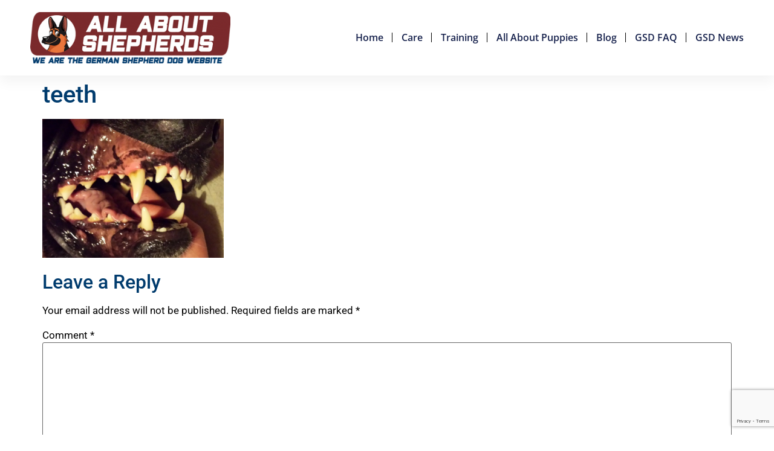

--- FILE ---
content_type: text/html; charset=UTF-8
request_url: https://allaboutshepherds.com/preventing-dog-bites/teeth/
body_size: 11080
content:
<!doctype html>
<html lang="en-US">
<head>
	<meta charset="UTF-8">
	<meta name="viewport" content="width=device-width, initial-scale=1">
	<link rel="profile" href="https://gmpg.org/xfn/11">
	<meta name='robots' content='index, follow, max-image-preview:large, max-snippet:-1, max-video-preview:-1' />

	<!-- This site is optimized with the Yoast SEO plugin v26.5 - https://yoast.com/wordpress/plugins/seo/ -->
	<title>teeth - All About Shepherds</title>
	<link rel="canonical" href="https://allaboutshepherds.com/preventing-dog-bites/teeth/" />
	<meta property="og:locale" content="en_US" />
	<meta property="og:type" content="article" />
	<meta property="og:title" content="teeth - All About Shepherds" />
	<meta property="og:url" content="https://allaboutshepherds.com/preventing-dog-bites/teeth/" />
	<meta property="og:site_name" content="All About Shepherds" />
	<meta property="og:image" content="https://allaboutshepherds.com/preventing-dog-bites/teeth" />
	<meta property="og:image:width" content="300" />
	<meta property="og:image:height" content="230" />
	<meta property="og:image:type" content="image/png" />
	<meta name="twitter:card" content="summary_large_image" />
	<script type="application/ld+json" class="yoast-schema-graph">{"@context":"https://schema.org","@graph":[{"@type":"WebPage","@id":"https://allaboutshepherds.com/preventing-dog-bites/teeth/","url":"https://allaboutshepherds.com/preventing-dog-bites/teeth/","name":"teeth - All About Shepherds","isPartOf":{"@id":"https://allaboutshepherds.com/#website"},"primaryImageOfPage":{"@id":"https://allaboutshepherds.com/preventing-dog-bites/teeth/#primaryimage"},"image":{"@id":"https://allaboutshepherds.com/preventing-dog-bites/teeth/#primaryimage"},"thumbnailUrl":"https://allaboutshepherds.com/wp-content/uploads/2014/07/teeth.png","datePublished":"2014-07-03T06:03:28+00:00","breadcrumb":{"@id":"https://allaboutshepherds.com/preventing-dog-bites/teeth/#breadcrumb"},"inLanguage":"en-US","potentialAction":[{"@type":"ReadAction","target":["https://allaboutshepherds.com/preventing-dog-bites/teeth/"]}]},{"@type":"ImageObject","inLanguage":"en-US","@id":"https://allaboutshepherds.com/preventing-dog-bites/teeth/#primaryimage","url":"https://allaboutshepherds.com/wp-content/uploads/2014/07/teeth.png","contentUrl":"https://allaboutshepherds.com/wp-content/uploads/2014/07/teeth.png","width":300,"height":230,"caption":"teeth"},{"@type":"BreadcrumbList","@id":"https://allaboutshepherds.com/preventing-dog-bites/teeth/#breadcrumb","itemListElement":[{"@type":"ListItem","position":1,"name":"Home","item":"https://allaboutshepherds.com/"},{"@type":"ListItem","position":2,"name":"Preventing dog bites","item":"https://allaboutshepherds.com/preventing-dog-bites/"},{"@type":"ListItem","position":3,"name":"teeth"}]},{"@type":"WebSite","@id":"https://allaboutshepherds.com/#website","url":"https://allaboutshepherds.com/","name":"All About Shepherds","description":"","publisher":{"@id":"https://allaboutshepherds.com/#organization"},"potentialAction":[{"@type":"SearchAction","target":{"@type":"EntryPoint","urlTemplate":"https://allaboutshepherds.com/?s={search_term_string}"},"query-input":{"@type":"PropertyValueSpecification","valueRequired":true,"valueName":"search_term_string"}}],"inLanguage":"en-US"},{"@type":"Organization","@id":"https://allaboutshepherds.com/#organization","name":"All About Shepherds","url":"https://allaboutshepherds.com/","logo":{"@type":"ImageObject","inLanguage":"en-US","@id":"https://allaboutshepherds.com/#/schema/logo/image/","url":"https://allaboutshepherds.com/wp-content/uploads/2023/02/WEBSITE-LOGO.png","contentUrl":"https://allaboutshepherds.com/wp-content/uploads/2023/02/WEBSITE-LOGO.png","width":694,"height":178,"caption":"All About Shepherds"},"image":{"@id":"https://allaboutshepherds.com/#/schema/logo/image/"}}]}</script>
	<!-- / Yoast SEO plugin. -->


<link rel="alternate" type="application/rss+xml" title="All About Shepherds &raquo; Feed" href="https://allaboutshepherds.com/feed/" />
<link rel="alternate" type="application/rss+xml" title="All About Shepherds &raquo; Comments Feed" href="https://allaboutshepherds.com/comments/feed/" />
<link rel="alternate" type="application/rss+xml" title="All About Shepherds &raquo; teeth Comments Feed" href="https://allaboutshepherds.com/preventing-dog-bites/teeth/feed/" />
<link rel="alternate" title="oEmbed (JSON)" type="application/json+oembed" href="https://allaboutshepherds.com/wp-json/oembed/1.0/embed?url=https%3A%2F%2Fallaboutshepherds.com%2Fpreventing-dog-bites%2Fteeth%2F" />
<link rel="alternate" title="oEmbed (XML)" type="text/xml+oembed" href="https://allaboutshepherds.com/wp-json/oembed/1.0/embed?url=https%3A%2F%2Fallaboutshepherds.com%2Fpreventing-dog-bites%2Fteeth%2F&#038;format=xml" />
<style id='wp-img-auto-sizes-contain-inline-css'>
img:is([sizes=auto i],[sizes^="auto," i]){contain-intrinsic-size:3000px 1500px}
/*# sourceURL=wp-img-auto-sizes-contain-inline-css */
</style>
<style id='wp-emoji-styles-inline-css'>

	img.wp-smiley, img.emoji {
		display: inline !important;
		border: none !important;
		box-shadow: none !important;
		height: 1em !important;
		width: 1em !important;
		margin: 0 0.07em !important;
		vertical-align: -0.1em !important;
		background: none !important;
		padding: 0 !important;
	}
/*# sourceURL=wp-emoji-styles-inline-css */
</style>
<link rel='stylesheet' id='wp-block-library-css' href='https://allaboutshepherds.com/wp-includes/css/dist/block-library/style.min.css?ver=6.9' media='all' />
<style id='global-styles-inline-css'>
:root{--wp--preset--aspect-ratio--square: 1;--wp--preset--aspect-ratio--4-3: 4/3;--wp--preset--aspect-ratio--3-4: 3/4;--wp--preset--aspect-ratio--3-2: 3/2;--wp--preset--aspect-ratio--2-3: 2/3;--wp--preset--aspect-ratio--16-9: 16/9;--wp--preset--aspect-ratio--9-16: 9/16;--wp--preset--color--black: #000000;--wp--preset--color--cyan-bluish-gray: #abb8c3;--wp--preset--color--white: #ffffff;--wp--preset--color--pale-pink: #f78da7;--wp--preset--color--vivid-red: #cf2e2e;--wp--preset--color--luminous-vivid-orange: #ff6900;--wp--preset--color--luminous-vivid-amber: #fcb900;--wp--preset--color--light-green-cyan: #7bdcb5;--wp--preset--color--vivid-green-cyan: #00d084;--wp--preset--color--pale-cyan-blue: #8ed1fc;--wp--preset--color--vivid-cyan-blue: #0693e3;--wp--preset--color--vivid-purple: #9b51e0;--wp--preset--gradient--vivid-cyan-blue-to-vivid-purple: linear-gradient(135deg,rgb(6,147,227) 0%,rgb(155,81,224) 100%);--wp--preset--gradient--light-green-cyan-to-vivid-green-cyan: linear-gradient(135deg,rgb(122,220,180) 0%,rgb(0,208,130) 100%);--wp--preset--gradient--luminous-vivid-amber-to-luminous-vivid-orange: linear-gradient(135deg,rgb(252,185,0) 0%,rgb(255,105,0) 100%);--wp--preset--gradient--luminous-vivid-orange-to-vivid-red: linear-gradient(135deg,rgb(255,105,0) 0%,rgb(207,46,46) 100%);--wp--preset--gradient--very-light-gray-to-cyan-bluish-gray: linear-gradient(135deg,rgb(238,238,238) 0%,rgb(169,184,195) 100%);--wp--preset--gradient--cool-to-warm-spectrum: linear-gradient(135deg,rgb(74,234,220) 0%,rgb(151,120,209) 20%,rgb(207,42,186) 40%,rgb(238,44,130) 60%,rgb(251,105,98) 80%,rgb(254,248,76) 100%);--wp--preset--gradient--blush-light-purple: linear-gradient(135deg,rgb(255,206,236) 0%,rgb(152,150,240) 100%);--wp--preset--gradient--blush-bordeaux: linear-gradient(135deg,rgb(254,205,165) 0%,rgb(254,45,45) 50%,rgb(107,0,62) 100%);--wp--preset--gradient--luminous-dusk: linear-gradient(135deg,rgb(255,203,112) 0%,rgb(199,81,192) 50%,rgb(65,88,208) 100%);--wp--preset--gradient--pale-ocean: linear-gradient(135deg,rgb(255,245,203) 0%,rgb(182,227,212) 50%,rgb(51,167,181) 100%);--wp--preset--gradient--electric-grass: linear-gradient(135deg,rgb(202,248,128) 0%,rgb(113,206,126) 100%);--wp--preset--gradient--midnight: linear-gradient(135deg,rgb(2,3,129) 0%,rgb(40,116,252) 100%);--wp--preset--font-size--small: 13px;--wp--preset--font-size--medium: 20px;--wp--preset--font-size--large: 36px;--wp--preset--font-size--x-large: 42px;--wp--preset--spacing--20: 0.44rem;--wp--preset--spacing--30: 0.67rem;--wp--preset--spacing--40: 1rem;--wp--preset--spacing--50: 1.5rem;--wp--preset--spacing--60: 2.25rem;--wp--preset--spacing--70: 3.38rem;--wp--preset--spacing--80: 5.06rem;--wp--preset--shadow--natural: 6px 6px 9px rgba(0, 0, 0, 0.2);--wp--preset--shadow--deep: 12px 12px 50px rgba(0, 0, 0, 0.4);--wp--preset--shadow--sharp: 6px 6px 0px rgba(0, 0, 0, 0.2);--wp--preset--shadow--outlined: 6px 6px 0px -3px rgb(255, 255, 255), 6px 6px rgb(0, 0, 0);--wp--preset--shadow--crisp: 6px 6px 0px rgb(0, 0, 0);}:root { --wp--style--global--content-size: 800px;--wp--style--global--wide-size: 1200px; }:where(body) { margin: 0; }.wp-site-blocks > .alignleft { float: left; margin-right: 2em; }.wp-site-blocks > .alignright { float: right; margin-left: 2em; }.wp-site-blocks > .aligncenter { justify-content: center; margin-left: auto; margin-right: auto; }:where(.wp-site-blocks) > * { margin-block-start: 24px; margin-block-end: 0; }:where(.wp-site-blocks) > :first-child { margin-block-start: 0; }:where(.wp-site-blocks) > :last-child { margin-block-end: 0; }:root { --wp--style--block-gap: 24px; }:root :where(.is-layout-flow) > :first-child{margin-block-start: 0;}:root :where(.is-layout-flow) > :last-child{margin-block-end: 0;}:root :where(.is-layout-flow) > *{margin-block-start: 24px;margin-block-end: 0;}:root :where(.is-layout-constrained) > :first-child{margin-block-start: 0;}:root :where(.is-layout-constrained) > :last-child{margin-block-end: 0;}:root :where(.is-layout-constrained) > *{margin-block-start: 24px;margin-block-end: 0;}:root :where(.is-layout-flex){gap: 24px;}:root :where(.is-layout-grid){gap: 24px;}.is-layout-flow > .alignleft{float: left;margin-inline-start: 0;margin-inline-end: 2em;}.is-layout-flow > .alignright{float: right;margin-inline-start: 2em;margin-inline-end: 0;}.is-layout-flow > .aligncenter{margin-left: auto !important;margin-right: auto !important;}.is-layout-constrained > .alignleft{float: left;margin-inline-start: 0;margin-inline-end: 2em;}.is-layout-constrained > .alignright{float: right;margin-inline-start: 2em;margin-inline-end: 0;}.is-layout-constrained > .aligncenter{margin-left: auto !important;margin-right: auto !important;}.is-layout-constrained > :where(:not(.alignleft):not(.alignright):not(.alignfull)){max-width: var(--wp--style--global--content-size);margin-left: auto !important;margin-right: auto !important;}.is-layout-constrained > .alignwide{max-width: var(--wp--style--global--wide-size);}body .is-layout-flex{display: flex;}.is-layout-flex{flex-wrap: wrap;align-items: center;}.is-layout-flex > :is(*, div){margin: 0;}body .is-layout-grid{display: grid;}.is-layout-grid > :is(*, div){margin: 0;}body{padding-top: 0px;padding-right: 0px;padding-bottom: 0px;padding-left: 0px;}a:where(:not(.wp-element-button)){text-decoration: underline;}:root :where(.wp-element-button, .wp-block-button__link){background-color: #32373c;border-width: 0;color: #fff;font-family: inherit;font-size: inherit;font-style: inherit;font-weight: inherit;letter-spacing: inherit;line-height: inherit;padding-top: calc(0.667em + 2px);padding-right: calc(1.333em + 2px);padding-bottom: calc(0.667em + 2px);padding-left: calc(1.333em + 2px);text-decoration: none;text-transform: inherit;}.has-black-color{color: var(--wp--preset--color--black) !important;}.has-cyan-bluish-gray-color{color: var(--wp--preset--color--cyan-bluish-gray) !important;}.has-white-color{color: var(--wp--preset--color--white) !important;}.has-pale-pink-color{color: var(--wp--preset--color--pale-pink) !important;}.has-vivid-red-color{color: var(--wp--preset--color--vivid-red) !important;}.has-luminous-vivid-orange-color{color: var(--wp--preset--color--luminous-vivid-orange) !important;}.has-luminous-vivid-amber-color{color: var(--wp--preset--color--luminous-vivid-amber) !important;}.has-light-green-cyan-color{color: var(--wp--preset--color--light-green-cyan) !important;}.has-vivid-green-cyan-color{color: var(--wp--preset--color--vivid-green-cyan) !important;}.has-pale-cyan-blue-color{color: var(--wp--preset--color--pale-cyan-blue) !important;}.has-vivid-cyan-blue-color{color: var(--wp--preset--color--vivid-cyan-blue) !important;}.has-vivid-purple-color{color: var(--wp--preset--color--vivid-purple) !important;}.has-black-background-color{background-color: var(--wp--preset--color--black) !important;}.has-cyan-bluish-gray-background-color{background-color: var(--wp--preset--color--cyan-bluish-gray) !important;}.has-white-background-color{background-color: var(--wp--preset--color--white) !important;}.has-pale-pink-background-color{background-color: var(--wp--preset--color--pale-pink) !important;}.has-vivid-red-background-color{background-color: var(--wp--preset--color--vivid-red) !important;}.has-luminous-vivid-orange-background-color{background-color: var(--wp--preset--color--luminous-vivid-orange) !important;}.has-luminous-vivid-amber-background-color{background-color: var(--wp--preset--color--luminous-vivid-amber) !important;}.has-light-green-cyan-background-color{background-color: var(--wp--preset--color--light-green-cyan) !important;}.has-vivid-green-cyan-background-color{background-color: var(--wp--preset--color--vivid-green-cyan) !important;}.has-pale-cyan-blue-background-color{background-color: var(--wp--preset--color--pale-cyan-blue) !important;}.has-vivid-cyan-blue-background-color{background-color: var(--wp--preset--color--vivid-cyan-blue) !important;}.has-vivid-purple-background-color{background-color: var(--wp--preset--color--vivid-purple) !important;}.has-black-border-color{border-color: var(--wp--preset--color--black) !important;}.has-cyan-bluish-gray-border-color{border-color: var(--wp--preset--color--cyan-bluish-gray) !important;}.has-white-border-color{border-color: var(--wp--preset--color--white) !important;}.has-pale-pink-border-color{border-color: var(--wp--preset--color--pale-pink) !important;}.has-vivid-red-border-color{border-color: var(--wp--preset--color--vivid-red) !important;}.has-luminous-vivid-orange-border-color{border-color: var(--wp--preset--color--luminous-vivid-orange) !important;}.has-luminous-vivid-amber-border-color{border-color: var(--wp--preset--color--luminous-vivid-amber) !important;}.has-light-green-cyan-border-color{border-color: var(--wp--preset--color--light-green-cyan) !important;}.has-vivid-green-cyan-border-color{border-color: var(--wp--preset--color--vivid-green-cyan) !important;}.has-pale-cyan-blue-border-color{border-color: var(--wp--preset--color--pale-cyan-blue) !important;}.has-vivid-cyan-blue-border-color{border-color: var(--wp--preset--color--vivid-cyan-blue) !important;}.has-vivid-purple-border-color{border-color: var(--wp--preset--color--vivid-purple) !important;}.has-vivid-cyan-blue-to-vivid-purple-gradient-background{background: var(--wp--preset--gradient--vivid-cyan-blue-to-vivid-purple) !important;}.has-light-green-cyan-to-vivid-green-cyan-gradient-background{background: var(--wp--preset--gradient--light-green-cyan-to-vivid-green-cyan) !important;}.has-luminous-vivid-amber-to-luminous-vivid-orange-gradient-background{background: var(--wp--preset--gradient--luminous-vivid-amber-to-luminous-vivid-orange) !important;}.has-luminous-vivid-orange-to-vivid-red-gradient-background{background: var(--wp--preset--gradient--luminous-vivid-orange-to-vivid-red) !important;}.has-very-light-gray-to-cyan-bluish-gray-gradient-background{background: var(--wp--preset--gradient--very-light-gray-to-cyan-bluish-gray) !important;}.has-cool-to-warm-spectrum-gradient-background{background: var(--wp--preset--gradient--cool-to-warm-spectrum) !important;}.has-blush-light-purple-gradient-background{background: var(--wp--preset--gradient--blush-light-purple) !important;}.has-blush-bordeaux-gradient-background{background: var(--wp--preset--gradient--blush-bordeaux) !important;}.has-luminous-dusk-gradient-background{background: var(--wp--preset--gradient--luminous-dusk) !important;}.has-pale-ocean-gradient-background{background: var(--wp--preset--gradient--pale-ocean) !important;}.has-electric-grass-gradient-background{background: var(--wp--preset--gradient--electric-grass) !important;}.has-midnight-gradient-background{background: var(--wp--preset--gradient--midnight) !important;}.has-small-font-size{font-size: var(--wp--preset--font-size--small) !important;}.has-medium-font-size{font-size: var(--wp--preset--font-size--medium) !important;}.has-large-font-size{font-size: var(--wp--preset--font-size--large) !important;}.has-x-large-font-size{font-size: var(--wp--preset--font-size--x-large) !important;}
/*# sourceURL=global-styles-inline-css */
</style>

<link rel='stylesheet' id='contact-form-7-css' href='https://allaboutshepherds.com/wp-content/plugins/contact-form-7/includes/css/styles.css?ver=6.1.4' media='all' />
<link rel='stylesheet' id='hello-elementor-css' href='https://allaboutshepherds.com/wp-content/themes/hello-elementor/assets/css/reset.css?ver=3.4.5' media='all' />
<link rel='stylesheet' id='hello-elementor-theme-style-css' href='https://allaboutshepherds.com/wp-content/themes/hello-elementor/assets/css/theme.css?ver=3.4.5' media='all' />
<link rel='stylesheet' id='hello-elementor-header-footer-css' href='https://allaboutshepherds.com/wp-content/themes/hello-elementor/assets/css/header-footer.css?ver=3.4.5' media='all' />
<link rel='stylesheet' id='elementor-frontend-css' href='https://allaboutshepherds.com/wp-content/plugins/elementor/assets/css/frontend.min.css?ver=3.33.2' media='all' />
<link rel='stylesheet' id='elementor-post-3107-css' href='https://allaboutshepherds.com/wp-content/uploads/elementor/css/post-3107.css?ver=1764862754' media='all' />
<link rel='stylesheet' id='widget-image-css' href='https://allaboutshepherds.com/wp-content/plugins/elementor/assets/css/widget-image.min.css?ver=3.33.2' media='all' />
<link rel='stylesheet' id='widget-nav-menu-css' href='https://allaboutshepherds.com/wp-content/plugins/elementor-pro/assets/css/widget-nav-menu.min.css?ver=3.33.2' media='all' />
<link rel='stylesheet' id='widget-social-icons-css' href='https://allaboutshepherds.com/wp-content/plugins/elementor/assets/css/widget-social-icons.min.css?ver=3.33.2' media='all' />
<link rel='stylesheet' id='e-apple-webkit-css' href='https://allaboutshepherds.com/wp-content/plugins/elementor/assets/css/conditionals/apple-webkit.min.css?ver=3.33.2' media='all' />
<link rel='stylesheet' id='widget-heading-css' href='https://allaboutshepherds.com/wp-content/plugins/elementor/assets/css/widget-heading.min.css?ver=3.33.2' media='all' />
<link rel='stylesheet' id='widget-posts-css' href='https://allaboutshepherds.com/wp-content/plugins/elementor-pro/assets/css/widget-posts.min.css?ver=3.33.2' media='all' />
<link rel='stylesheet' id='widget-icon-list-css' href='https://allaboutshepherds.com/wp-content/plugins/elementor/assets/css/widget-icon-list.min.css?ver=3.33.2' media='all' />
<link rel='stylesheet' id='elementor-icons-css' href='https://allaboutshepherds.com/wp-content/plugins/elementor/assets/lib/eicons/css/elementor-icons.min.css?ver=5.44.0' media='all' />
<link rel='stylesheet' id='elementor-post-3115-css' href='https://allaboutshepherds.com/wp-content/uploads/elementor/css/post-3115.css?ver=1764862754' media='all' />
<link rel='stylesheet' id='elementor-post-3123-css' href='https://allaboutshepherds.com/wp-content/uploads/elementor/css/post-3123.css?ver=1764862755' media='all' />
<link rel='stylesheet' id='tablepress-default-css' href='https://allaboutshepherds.com/wp-content/plugins/tablepress/css/build/default.css?ver=3.2.5' media='all' />
<link rel='stylesheet' id='hello-elementor-child-style-css' href='https://allaboutshepherds.com/wp-content/themes/hello-theme-child-master/style.css?ver=1.0.0' media='all' />
<link rel='stylesheet' id='elementor-gf-local-roboto-css' href='https://allaboutshepherds.com/wp-content/uploads/elementor/google-fonts/css/roboto.css?ver=1742566763' media='all' />
<link rel='stylesheet' id='elementor-gf-local-robotoslab-css' href='https://allaboutshepherds.com/wp-content/uploads/elementor/google-fonts/css/robotoslab.css?ver=1742566768' media='all' />
<link rel='stylesheet' id='elementor-gf-local-opensans-css' href='https://allaboutshepherds.com/wp-content/uploads/elementor/google-fonts/css/opensans.css?ver=1742566775' media='all' />
<link rel='stylesheet' id='elementor-icons-shared-0-css' href='https://allaboutshepherds.com/wp-content/plugins/elementor/assets/lib/font-awesome/css/fontawesome.min.css?ver=5.15.3' media='all' />
<link rel='stylesheet' id='elementor-icons-fa-solid-css' href='https://allaboutshepherds.com/wp-content/plugins/elementor/assets/lib/font-awesome/css/solid.min.css?ver=5.15.3' media='all' />
<link rel='stylesheet' id='elementor-icons-fa-brands-css' href='https://allaboutshepherds.com/wp-content/plugins/elementor/assets/lib/font-awesome/css/brands.min.css?ver=5.15.3' media='all' />
<script src="https://allaboutshepherds.com/wp-includes/js/jquery/jquery.min.js?ver=3.7.1" id="jquery-core-js"></script>
<script src="https://allaboutshepherds.com/wp-includes/js/jquery/jquery-migrate.min.js?ver=3.4.1" id="jquery-migrate-js"></script>
<link rel="https://api.w.org/" href="https://allaboutshepherds.com/wp-json/" /><link rel="alternate" title="JSON" type="application/json" href="https://allaboutshepherds.com/wp-json/wp/v2/media/1106" /><link rel="EditURI" type="application/rsd+xml" title="RSD" href="https://allaboutshepherds.com/xmlrpc.php?rsd" />
<meta name="generator" content="WordPress 6.9" />
<link rel='shortlink' href='https://allaboutshepherds.com/?p=1106' />
<!-- Google tag (gtag.js) -->
<script async src="https://www.googletagmanager.com/gtag/js?id=G-NP2B306N1M"></script>
<script>
  window.dataLayer = window.dataLayer || [];
  function gtag(){dataLayer.push(arguments);}
  gtag('js', new Date());

  gtag('config', 'G-NP2B306N1M');
</script><meta name="generator" content="Elementor 3.33.2; features: additional_custom_breakpoints; settings: css_print_method-external, google_font-enabled, font_display-swap">
			<style>
				.e-con.e-parent:nth-of-type(n+4):not(.e-lazyloaded):not(.e-no-lazyload),
				.e-con.e-parent:nth-of-type(n+4):not(.e-lazyloaded):not(.e-no-lazyload) * {
					background-image: none !important;
				}
				@media screen and (max-height: 1024px) {
					.e-con.e-parent:nth-of-type(n+3):not(.e-lazyloaded):not(.e-no-lazyload),
					.e-con.e-parent:nth-of-type(n+3):not(.e-lazyloaded):not(.e-no-lazyload) * {
						background-image: none !important;
					}
				}
				@media screen and (max-height: 640px) {
					.e-con.e-parent:nth-of-type(n+2):not(.e-lazyloaded):not(.e-no-lazyload),
					.e-con.e-parent:nth-of-type(n+2):not(.e-lazyloaded):not(.e-no-lazyload) * {
						background-image: none !important;
					}
				}
			</style>
			</head>
<body data-rsssl=1 class="attachment wp-singular attachment-template-default single single-attachment postid-1106 attachmentid-1106 attachment-png wp-custom-logo wp-embed-responsive wp-theme-hello-elementor wp-child-theme-hello-theme-child-master hello-elementor-default elementor-default elementor-kit-3107">


<a class="skip-link screen-reader-text" href="#content">Skip to content</a>

		<header data-elementor-type="header" data-elementor-id="3115" class="elementor elementor-3115 elementor-location-header" data-elementor-post-type="elementor_library">
					<section class="elementor-section elementor-top-section elementor-element elementor-element-4d4e804b elementor-section-content-middle elementor-section-boxed elementor-section-height-default elementor-section-height-default" data-id="4d4e804b" data-element_type="section" data-settings="{&quot;background_background&quot;:&quot;classic&quot;}">
						<div class="elementor-container elementor-column-gap-default">
					<div class="elementor-column elementor-col-50 elementor-top-column elementor-element elementor-element-5d0920e3" data-id="5d0920e3" data-element_type="column">
			<div class="elementor-widget-wrap elementor-element-populated">
						<div class="elementor-element elementor-element-187a80cf elementor-widget elementor-widget-image" data-id="187a80cf" data-element_type="widget" data-widget_type="image.default">
				<div class="elementor-widget-container">
																<a href="https://allaboutshepherds.com">
							<img src="https://allaboutshepherds.com/wp-content/uploads/elementor/thumbs/WEBSITE-LOGO-q2l8jx1hf8zvrs1p4486dx2w73y6kskc3a4ifd75ds.png" title="WEBSITE-LOGO" alt="WEBSITE-LOGO" loading="lazy" />								</a>
															</div>
				</div>
					</div>
		</div>
				<div class="elementor-column elementor-col-50 elementor-top-column elementor-element elementor-element-46f6b6e9" data-id="46f6b6e9" data-element_type="column">
			<div class="elementor-widget-wrap elementor-element-populated">
						<div class="elementor-element elementor-element-77c7a07c elementor-nav-menu__align-end elementor-nav-menu--stretch elementor-nav-menu--dropdown-tablet elementor-nav-menu__text-align-aside elementor-nav-menu--toggle elementor-nav-menu--burger elementor-widget elementor-widget-nav-menu" data-id="77c7a07c" data-element_type="widget" data-settings="{&quot;full_width&quot;:&quot;stretch&quot;,&quot;layout&quot;:&quot;horizontal&quot;,&quot;submenu_icon&quot;:{&quot;value&quot;:&quot;&lt;i class=\&quot;fas fa-caret-down\&quot; aria-hidden=\&quot;true\&quot;&gt;&lt;\/i&gt;&quot;,&quot;library&quot;:&quot;fa-solid&quot;},&quot;toggle&quot;:&quot;burger&quot;}" data-widget_type="nav-menu.default">
				<div class="elementor-widget-container">
								<nav aria-label="Menu" class="elementor-nav-menu--main elementor-nav-menu__container elementor-nav-menu--layout-horizontal e--pointer-none">
				<ul id="menu-1-77c7a07c" class="elementor-nav-menu"><li class="menu-item menu-item-type-custom menu-item-object-custom menu-item-home menu-item-2260"><a href="https://allaboutshepherds.com" class="elementor-item">Home</a></li>
<li class="menu-item menu-item-type-post_type menu-item-object-page menu-item-2333"><a href="https://allaboutshepherds.com/care/" class="elementor-item">Care</a></li>
<li class="menu-item menu-item-type-post_type menu-item-object-page menu-item-2346"><a href="https://allaboutshepherds.com/training/" class="elementor-item">Training</a></li>
<li class="menu-item menu-item-type-post_type menu-item-object-page menu-item-2337"><a href="https://allaboutshepherds.com/puppy/" class="elementor-item">All About Puppies</a></li>
<li class="menu-item menu-item-type-custom menu-item-object-custom menu-item-2261"><a href="https://allaboutshepherds.com/blog/" class="elementor-item">Blog</a></li>
<li class="menu-item menu-item-type-post_type menu-item-object-page menu-item-2342"><a href="https://allaboutshepherds.com/faq/" class="elementor-item">GSD FAQ</a></li>
<li class="menu-item menu-item-type-custom menu-item-object-custom menu-item-2264"><a href="https://allaboutshepherds.com/category/gsd-news/" class="elementor-item">GSD News</a></li>
</ul>			</nav>
					<div class="elementor-menu-toggle" role="button" tabindex="0" aria-label="Menu Toggle" aria-expanded="false">
			<i aria-hidden="true" role="presentation" class="elementor-menu-toggle__icon--open eicon-menu-bar"></i><i aria-hidden="true" role="presentation" class="elementor-menu-toggle__icon--close eicon-close"></i>		</div>
					<nav class="elementor-nav-menu--dropdown elementor-nav-menu__container" aria-hidden="true">
				<ul id="menu-2-77c7a07c" class="elementor-nav-menu"><li class="menu-item menu-item-type-custom menu-item-object-custom menu-item-home menu-item-2260"><a href="https://allaboutshepherds.com" class="elementor-item" tabindex="-1">Home</a></li>
<li class="menu-item menu-item-type-post_type menu-item-object-page menu-item-2333"><a href="https://allaboutshepherds.com/care/" class="elementor-item" tabindex="-1">Care</a></li>
<li class="menu-item menu-item-type-post_type menu-item-object-page menu-item-2346"><a href="https://allaboutshepherds.com/training/" class="elementor-item" tabindex="-1">Training</a></li>
<li class="menu-item menu-item-type-post_type menu-item-object-page menu-item-2337"><a href="https://allaboutshepherds.com/puppy/" class="elementor-item" tabindex="-1">All About Puppies</a></li>
<li class="menu-item menu-item-type-custom menu-item-object-custom menu-item-2261"><a href="https://allaboutshepherds.com/blog/" class="elementor-item" tabindex="-1">Blog</a></li>
<li class="menu-item menu-item-type-post_type menu-item-object-page menu-item-2342"><a href="https://allaboutshepherds.com/faq/" class="elementor-item" tabindex="-1">GSD FAQ</a></li>
<li class="menu-item menu-item-type-custom menu-item-object-custom menu-item-2264"><a href="https://allaboutshepherds.com/category/gsd-news/" class="elementor-item" tabindex="-1">GSD News</a></li>
</ul>			</nav>
						</div>
				</div>
					</div>
		</div>
					</div>
		</section>
				</header>
		
<main id="content" class="site-main post-1106 attachment type-attachment status-inherit hentry">

			<div class="page-header">
			<h1 class="entry-title">teeth</h1>		</div>
	
	<div class="page-content">
		<p class="attachment"><a href='https://allaboutshepherds.com/wp-content/uploads/2014/07/teeth.png'><img fetchpriority="high" decoding="async" width="300" height="230" src="https://allaboutshepherds.com/wp-content/uploads/2014/07/teeth-300x230.png" class="attachment-medium size-medium" alt="teeth" /></a></p>

		
			</div>

	<section id="comments" class="comments-area">

	
		<div id="respond" class="comment-respond">
		<h2 id="reply-title" class="comment-reply-title">Leave a Reply <small><a rel="nofollow" id="cancel-comment-reply-link" href="/preventing-dog-bites/teeth/#respond" style="display:none;">Cancel reply</a></small></h2><form action="https://allaboutshepherds.com/wp-comments-post.php" method="post" id="commentform" class="comment-form"><p class="comment-notes"><span id="email-notes">Your email address will not be published.</span> <span class="required-field-message">Required fields are marked <span class="required">*</span></span></p><p class="comment-form-comment"><label for="comment">Comment <span class="required">*</span></label> <textarea id="comment" name="comment" cols="45" rows="8" maxlength="65525" required></textarea></p><p class="comment-form-author"><label for="author">Name <span class="required">*</span></label> <input id="author" name="author" type="text" value="" size="30" maxlength="245" autocomplete="name" required /></p>
<p class="comment-form-email"><label for="email">Email <span class="required">*</span></label> <input id="email" name="email" type="email" value="" size="30" maxlength="100" aria-describedby="email-notes" autocomplete="email" required /></p>
<p class="comment-form-url"><label for="url">Website</label> <input id="url" name="url" type="url" value="" size="30" maxlength="200" autocomplete="url" /></p>
<p class="comment-form-cookies-consent"><input id="wp-comment-cookies-consent" name="wp-comment-cookies-consent" type="checkbox" value="yes" /> <label for="wp-comment-cookies-consent">Save my name, email, and website in this browser for the next time I comment.</label></p>
<p class="form-submit"><input name="submit" type="submit" id="submit" class="submit" value="Post Comment" /> <input type='hidden' name='comment_post_ID' value='1106' id='comment_post_ID' />
<input type='hidden' name='comment_parent' id='comment_parent' value='0' />
</p><p style="display: none;"><input type="hidden" id="akismet_comment_nonce" name="akismet_comment_nonce" value="b4e2fe5d7f" /></p><p style="display: none !important;" class="akismet-fields-container" data-prefix="ak_"><label>&#916;<textarea name="ak_hp_textarea" cols="45" rows="8" maxlength="100"></textarea></label><input type="hidden" id="ak_js_1" name="ak_js" value="134"/><script>document.getElementById( "ak_js_1" ).setAttribute( "value", ( new Date() ).getTime() );</script></p></form>	</div><!-- #respond -->
	
</section>

</main>

			<footer data-elementor-type="footer" data-elementor-id="3123" class="elementor elementor-3123 elementor-location-footer" data-elementor-post-type="elementor_library">
					<section class="elementor-section elementor-top-section elementor-element elementor-element-48b248ac elementor-section-boxed elementor-section-height-default elementor-section-height-default" data-id="48b248ac" data-element_type="section" data-settings="{&quot;background_background&quot;:&quot;classic&quot;}">
						<div class="elementor-container elementor-column-gap-default">
					<div class="elementor-column elementor-col-100 elementor-top-column elementor-element elementor-element-4efeca7c" data-id="4efeca7c" data-element_type="column">
			<div class="elementor-widget-wrap elementor-element-populated">
						<section class="elementor-section elementor-inner-section elementor-element elementor-element-6295968 elementor-section-boxed elementor-section-height-default elementor-section-height-default" data-id="6295968" data-element_type="section">
						<div class="elementor-container elementor-column-gap-default">
					<div class="elementor-column elementor-col-33 elementor-inner-column elementor-element elementor-element-2431d83d" data-id="2431d83d" data-element_type="column">
			<div class="elementor-widget-wrap elementor-element-populated">
						<div class="elementor-element elementor-element-7064f99 elementor-widget elementor-widget-image" data-id="7064f99" data-element_type="widget" data-widget_type="image.default">
				<div class="elementor-widget-container">
																<a href="https://allaboutshepherds.com">
							<img width="300" height="300" src="https://allaboutshepherds.com/wp-content/uploads/2023/02/aas-logo-300x300.png" class="attachment-medium size-medium wp-image-3136" alt="" srcset="https://allaboutshepherds.com/wp-content/uploads/2023/02/aas-logo-300x300.png 300w, https://allaboutshepherds.com/wp-content/uploads/2023/02/aas-logo-150x150.png 150w, https://allaboutshepherds.com/wp-content/uploads/2023/02/aas-logo.png 600w" sizes="(max-width: 300px) 100vw, 300px" />								</a>
															</div>
				</div>
				<div class="elementor-element elementor-element-414957c4 elementor-shape-rounded elementor-grid-0 e-grid-align-center elementor-widget elementor-widget-social-icons" data-id="414957c4" data-element_type="widget" data-widget_type="social-icons.default">
				<div class="elementor-widget-container">
							<div class="elementor-social-icons-wrapper elementor-grid" role="list">
							<span class="elementor-grid-item" role="listitem">
					<a class="elementor-icon elementor-social-icon elementor-social-icon-rss elementor-repeater-item-960d4f6" href="http://feeds.feedburner.com/AllAboutShepherds" target="_blank">
						<span class="elementor-screen-only">Rss</span>
						<i aria-hidden="true" class="fas fa-rss"></i>					</a>
				</span>
							<span class="elementor-grid-item" role="listitem">
					<a class="elementor-icon elementor-social-icon elementor-social-icon-youtube elementor-repeater-item-f1430a2" href="https://www.youtube.com/c/AllAboutShepherds" target="_blank">
						<span class="elementor-screen-only">Youtube</span>
						<i aria-hidden="true" class="fab fa-youtube"></i>					</a>
				</span>
							<span class="elementor-grid-item" role="listitem">
					<a class="elementor-icon elementor-social-icon elementor-social-icon-facebook elementor-repeater-item-a3eeeb3" href="https://www.facebook.com/allaboutshepherds" target="_blank">
						<span class="elementor-screen-only">Facebook</span>
						<i aria-hidden="true" class="fab fa-facebook"></i>					</a>
				</span>
							<span class="elementor-grid-item" role="listitem">
					<a class="elementor-icon elementor-social-icon elementor-social-icon-google-plus-g elementor-repeater-item-3bcdbb3" href="https://plus.google.com/+AllAboutShepherds" target="_blank">
						<span class="elementor-screen-only">Google-plus-g</span>
						<i aria-hidden="true" class="fab fa-google-plus-g"></i>					</a>
				</span>
							<span class="elementor-grid-item" role="listitem">
					<a class="elementor-icon elementor-social-icon elementor-social-icon-pinterest elementor-repeater-item-4cd387b" href="https://www.pinterest.com/allaboutshepherds/" target="_blank">
						<span class="elementor-screen-only">Pinterest</span>
						<i aria-hidden="true" class="fab fa-pinterest"></i>					</a>
				</span>
					</div>
						</div>
				</div>
					</div>
		</div>
				<div class="elementor-column elementor-col-33 elementor-inner-column elementor-element elementor-element-462b5f42" data-id="462b5f42" data-element_type="column">
			<div class="elementor-widget-wrap elementor-element-populated">
						<div class="elementor-element elementor-element-7e5ac22 elementor-widget elementor-widget-heading" data-id="7e5ac22" data-element_type="widget" data-widget_type="heading.default">
				<div class="elementor-widget-container">
					<h4 class="elementor-heading-title elementor-size-default">Shepherds in the News:
</h4>				</div>
				</div>
				<div class="elementor-element elementor-element-409ae967 elementor-grid-1 elementor-posts--thumbnail-left elementor-grid-tablet-2 elementor-grid-mobile-1 elementor-widget elementor-widget-posts" data-id="409ae967" data-element_type="widget" data-settings="{&quot;classic_columns&quot;:&quot;1&quot;,&quot;classic_columns_tablet&quot;:&quot;2&quot;,&quot;classic_columns_mobile&quot;:&quot;1&quot;,&quot;classic_row_gap&quot;:{&quot;unit&quot;:&quot;px&quot;,&quot;size&quot;:35,&quot;sizes&quot;:[]},&quot;classic_row_gap_tablet&quot;:{&quot;unit&quot;:&quot;px&quot;,&quot;size&quot;:&quot;&quot;,&quot;sizes&quot;:[]},&quot;classic_row_gap_mobile&quot;:{&quot;unit&quot;:&quot;px&quot;,&quot;size&quot;:&quot;&quot;,&quot;sizes&quot;:[]}}" data-widget_type="posts.classic">
				<div class="elementor-widget-container">
							<div class="elementor-posts-container elementor-posts elementor-posts--skin-classic elementor-grid" role="list">
				<article class="elementor-post elementor-grid-item post-3307 post type-post status-publish format-standard has-post-thumbnail hentry category-news" role="listitem">
				<a class="elementor-post__thumbnail__link" href="https://allaboutshepherds.com/aura-rip/" tabindex="-1" >
			<div class="elementor-post__thumbnail"><img width="278" height="300" src="https://allaboutshepherds.com/wp-content/uploads/2024/09/aura-278x300.jpg" class="attachment-medium size-medium wp-image-3309" alt="Aura vom Roten Feldweg" /></div>
		</a>
				<div class="elementor-post__text">
				<h3 class="elementor-post__title">
			<a href="https://allaboutshepherds.com/aura-rip/" >
				Aura vom Roten Feldweg Passes Away RIP			</a>
		</h3>
				</div>
				</article>
				<article class="elementor-post elementor-grid-item post-3098 post type-post status-publish format-standard has-post-thumbnail hentry category-gsd-news" role="listitem">
				<a class="elementor-post__thumbnail__link" href="https://allaboutshepherds.com/gsd-black-bear-duo/" tabindex="-1" >
			<div class="elementor-post__thumbnail"><img width="300" height="203" src="https://allaboutshepherds.com/wp-content/uploads/2021/07/gsd-bear-300x203.png" class="attachment-medium size-medium wp-image-3099" alt="" /></div>
		</a>
				<div class="elementor-post__text">
				<h3 class="elementor-post__title">
			<a href="https://allaboutshepherds.com/gsd-black-bear-duo/" >
				German Shepherd Dog and Black Bear Make an Unlikely Duo			</a>
		</h3>
				</div>
				</article>
				<article class="elementor-post elementor-grid-item post-3092 post type-post status-publish format-standard has-post-thumbnail hentry category-uncategorized" role="listitem">
				<a class="elementor-post__thumbnail__link" href="https://allaboutshepherds.com/gsd-white-house/" tabindex="-1" >
			<div class="elementor-post__thumbnail"><img width="300" height="283" src="https://allaboutshepherds.com/wp-content/uploads/2020/11/gsd-biden-300x283.jpg" class="attachment-medium size-medium wp-image-3094" alt="Joe Biden and one of his German Shepherd Dogs" /></div>
		</a>
				<div class="elementor-post__text">
				<h3 class="elementor-post__title">
			<a href="https://allaboutshepherds.com/gsd-white-house/" >
				Biden’s Two German Shepherd Dogs are Headed to the White House			</a>
		</h3>
				</div>
				</article>
				</div>
		
						</div>
				</div>
					</div>
		</div>
				<div class="elementor-column elementor-col-33 elementor-inner-column elementor-element elementor-element-e4526bf" data-id="e4526bf" data-element_type="column">
			<div class="elementor-widget-wrap elementor-element-populated">
						<div class="elementor-element elementor-element-657d488 elementor-widget elementor-widget-heading" data-id="657d488" data-element_type="widget" data-widget_type="heading.default">
				<div class="elementor-widget-container">
					<h4 class="elementor-heading-title elementor-size-default">About Us and More:
</h4>				</div>
				</div>
				<div class="elementor-element elementor-element-3360164 elementor-icon-list--layout-traditional elementor-list-item-link-full_width elementor-widget elementor-widget-icon-list" data-id="3360164" data-element_type="widget" data-widget_type="icon-list.default">
				<div class="elementor-widget-container">
							<ul class="elementor-icon-list-items">
							<li class="elementor-icon-list-item">
											<a href="/health/">

												<span class="elementor-icon-list-icon">
							<i aria-hidden="true" class="fas fa-paw"></i>						</span>
										<span class="elementor-icon-list-text">Medical and Health</span>
											</a>
									</li>
								<li class="elementor-icon-list-item">
											<a href="/home/">

												<span class="elementor-icon-list-icon">
							<i aria-hidden="true" class="fas fa-paw"></i>						</span>
										<span class="elementor-icon-list-text">About</span>
											</a>
									</li>
								<li class="elementor-icon-list-item">
											<a href="/contact-us/">

												<span class="elementor-icon-list-icon">
							<i aria-hidden="true" class="fas fa-paw"></i>						</span>
										<span class="elementor-icon-list-text">Contact Us</span>
											</a>
									</li>
								<li class="elementor-icon-list-item">
											<a href="/hektor-haus/">

												<span class="elementor-icon-list-icon">
							<i aria-hidden="true" class="fas fa-paw"></i>						</span>
										<span class="elementor-icon-list-text">Hektor Haus Information</span>
											</a>
									</li>
								<li class="elementor-icon-list-item">
											<a href="/what-happened-shawlein/">

												<span class="elementor-icon-list-icon">
							<i aria-hidden="true" class="fas fa-paw"></i>						</span>
										<span class="elementor-icon-list-text">Shawlein Information</span>
											</a>
									</li>
						</ul>
						</div>
				</div>
					</div>
		</div>
					</div>
		</section>
				<section class="elementor-section elementor-inner-section elementor-element elementor-element-332b5b0f elementor-section-content-middle elementor-reverse-mobile elementor-reverse-tablet elementor-section-boxed elementor-section-height-default elementor-section-height-default" data-id="332b5b0f" data-element_type="section">
						<div class="elementor-container elementor-column-gap-default">
					<div class="elementor-column elementor-col-50 elementor-inner-column elementor-element elementor-element-202eff27" data-id="202eff27" data-element_type="column">
			<div class="elementor-widget-wrap elementor-element-populated">
						<div class="elementor-element elementor-element-2086431f elementor-widget elementor-widget-heading" data-id="2086431f" data-element_type="widget" data-widget_type="heading.default">
				<div class="elementor-widget-container">
					<span class="elementor-heading-title elementor-size-default">© All About Shepherds , All rights reserved.</span>				</div>
				</div>
					</div>
		</div>
				<div class="elementor-column elementor-col-50 elementor-inner-column elementor-element elementor-element-4bf7bd1" data-id="4bf7bd1" data-element_type="column">
			<div class="elementor-widget-wrap elementor-element-populated">
						<div class="elementor-element elementor-element-3cf399f2 elementor-icon-list--layout-inline elementor-mobile-align-center elementor-align-right elementor-tablet-align-center elementor-list-item-link-full_width elementor-widget elementor-widget-icon-list" data-id="3cf399f2" data-element_type="widget" data-widget_type="icon-list.default">
				<div class="elementor-widget-container">
							<ul class="elementor-icon-list-items elementor-inline-items">
							<li class="elementor-icon-list-item elementor-inline-item">
											<a href="/contribute/">

											<span class="elementor-icon-list-text">Contribute</span>
											</a>
									</li>
								<li class="elementor-icon-list-item elementor-inline-item">
											<a href="/privacy/">

											<span class="elementor-icon-list-text">Privacy Policy</span>
											</a>
									</li>
						</ul>
						</div>
				</div>
					</div>
		</div>
					</div>
		</section>
					</div>
		</div>
					</div>
		</section>
				</footer>
		
<script type="speculationrules">
{"prefetch":[{"source":"document","where":{"and":[{"href_matches":"/*"},{"not":{"href_matches":["/wp-*.php","/wp-admin/*","/wp-content/uploads/*","/wp-content/*","/wp-content/plugins/*","/wp-content/themes/hello-theme-child-master/*","/wp-content/themes/hello-elementor/*","/*\\?(.+)"]}},{"not":{"selector_matches":"a[rel~=\"nofollow\"]"}},{"not":{"selector_matches":".no-prefetch, .no-prefetch a"}}]},"eagerness":"conservative"}]}
</script>
			<script>
				const lazyloadRunObserver = () => {
					const lazyloadBackgrounds = document.querySelectorAll( `.e-con.e-parent:not(.e-lazyloaded)` );
					const lazyloadBackgroundObserver = new IntersectionObserver( ( entries ) => {
						entries.forEach( ( entry ) => {
							if ( entry.isIntersecting ) {
								let lazyloadBackground = entry.target;
								if( lazyloadBackground ) {
									lazyloadBackground.classList.add( 'e-lazyloaded' );
								}
								lazyloadBackgroundObserver.unobserve( entry.target );
							}
						});
					}, { rootMargin: '200px 0px 200px 0px' } );
					lazyloadBackgrounds.forEach( ( lazyloadBackground ) => {
						lazyloadBackgroundObserver.observe( lazyloadBackground );
					} );
				};
				const events = [
					'DOMContentLoaded',
					'elementor/lazyload/observe',
				];
				events.forEach( ( event ) => {
					document.addEventListener( event, lazyloadRunObserver );
				} );
			</script>
			<script src="https://allaboutshepherds.com/wp-includes/js/dist/hooks.min.js?ver=dd5603f07f9220ed27f1" id="wp-hooks-js"></script>
<script src="https://allaboutshepherds.com/wp-includes/js/dist/i18n.min.js?ver=c26c3dc7bed366793375" id="wp-i18n-js"></script>
<script id="wp-i18n-js-after">
wp.i18n.setLocaleData( { 'text direction\u0004ltr': [ 'ltr' ] } );
//# sourceURL=wp-i18n-js-after
</script>
<script src="https://allaboutshepherds.com/wp-content/plugins/contact-form-7/includes/swv/js/index.js?ver=6.1.4" id="swv-js"></script>
<script id="contact-form-7-js-before">
var wpcf7 = {
    "api": {
        "root": "https:\/\/allaboutshepherds.com\/wp-json\/",
        "namespace": "contact-form-7\/v1"
    }
};
//# sourceURL=contact-form-7-js-before
</script>
<script src="https://allaboutshepherds.com/wp-content/plugins/contact-form-7/includes/js/index.js?ver=6.1.4" id="contact-form-7-js"></script>
<script src="https://allaboutshepherds.com/wp-content/themes/hello-elementor/assets/js/hello-frontend.js?ver=3.4.5" id="hello-theme-frontend-js"></script>
<script src="https://allaboutshepherds.com/wp-content/plugins/elementor/assets/js/webpack.runtime.min.js?ver=3.33.2" id="elementor-webpack-runtime-js"></script>
<script src="https://allaboutshepherds.com/wp-content/plugins/elementor/assets/js/frontend-modules.min.js?ver=3.33.2" id="elementor-frontend-modules-js"></script>
<script src="https://allaboutshepherds.com/wp-includes/js/jquery/ui/core.min.js?ver=1.13.3" id="jquery-ui-core-js"></script>
<script id="elementor-frontend-js-before">
var elementorFrontendConfig = {"environmentMode":{"edit":false,"wpPreview":false,"isScriptDebug":false},"i18n":{"shareOnFacebook":"Share on Facebook","shareOnTwitter":"Share on Twitter","pinIt":"Pin it","download":"Download","downloadImage":"Download image","fullscreen":"Fullscreen","zoom":"Zoom","share":"Share","playVideo":"Play Video","previous":"Previous","next":"Next","close":"Close","a11yCarouselPrevSlideMessage":"Previous slide","a11yCarouselNextSlideMessage":"Next slide","a11yCarouselFirstSlideMessage":"This is the first slide","a11yCarouselLastSlideMessage":"This is the last slide","a11yCarouselPaginationBulletMessage":"Go to slide"},"is_rtl":false,"breakpoints":{"xs":0,"sm":480,"md":768,"lg":1025,"xl":1440,"xxl":1600},"responsive":{"breakpoints":{"mobile":{"label":"Mobile Portrait","value":767,"default_value":767,"direction":"max","is_enabled":true},"mobile_extra":{"label":"Mobile Landscape","value":880,"default_value":880,"direction":"max","is_enabled":false},"tablet":{"label":"Tablet Portrait","value":1024,"default_value":1024,"direction":"max","is_enabled":true},"tablet_extra":{"label":"Tablet Landscape","value":1200,"default_value":1200,"direction":"max","is_enabled":false},"laptop":{"label":"Laptop","value":1366,"default_value":1366,"direction":"max","is_enabled":false},"widescreen":{"label":"Widescreen","value":2400,"default_value":2400,"direction":"min","is_enabled":false}},"hasCustomBreakpoints":false},"version":"3.33.2","is_static":false,"experimentalFeatures":{"additional_custom_breakpoints":true,"theme_builder_v2":true,"hello-theme-header-footer":true,"home_screen":true,"global_classes_should_enforce_capabilities":true,"e_variables":true,"cloud-library":true,"e_opt_in_v4_page":true,"import-export-customization":true,"e_pro_variables":true},"urls":{"assets":"https:\/\/allaboutshepherds.com\/wp-content\/plugins\/elementor\/assets\/","ajaxurl":"https:\/\/allaboutshepherds.com\/wp-admin\/admin-ajax.php","uploadUrl":"https:\/\/allaboutshepherds.com\/wp-content\/uploads"},"nonces":{"floatingButtonsClickTracking":"687a718ebd"},"swiperClass":"swiper","settings":{"page":[],"editorPreferences":[]},"kit":{"active_breakpoints":["viewport_mobile","viewport_tablet"],"global_image_lightbox":"yes","lightbox_enable_counter":"yes","lightbox_enable_fullscreen":"yes","lightbox_enable_zoom":"yes","lightbox_enable_share":"yes","lightbox_title_src":"title","lightbox_description_src":"description","hello_header_logo_type":"logo","hello_header_menu_layout":"horizontal","hello_footer_logo_type":"logo"},"post":{"id":1106,"title":"teeth%20-%20All%20About%20Shepherds","excerpt":"","featuredImage":false}};
//# sourceURL=elementor-frontend-js-before
</script>
<script src="https://allaboutshepherds.com/wp-content/plugins/elementor/assets/js/frontend.min.js?ver=3.33.2" id="elementor-frontend-js"></script>
<script src="https://allaboutshepherds.com/wp-content/plugins/elementor-pro/assets/lib/smartmenus/jquery.smartmenus.min.js?ver=1.2.1" id="smartmenus-js"></script>
<script src="https://allaboutshepherds.com/wp-includes/js/imagesloaded.min.js?ver=5.0.0" id="imagesloaded-js"></script>
<script src="https://www.google.com/recaptcha/api.js?render=6LclO7MUAAAAAG4no-PfXIs3h-HDAAZ4Rk7ze1sq&amp;ver=3.0" id="google-recaptcha-js"></script>
<script src="https://allaboutshepherds.com/wp-includes/js/dist/vendor/wp-polyfill.min.js?ver=3.15.0" id="wp-polyfill-js"></script>
<script id="wpcf7-recaptcha-js-before">
var wpcf7_recaptcha = {
    "sitekey": "6LclO7MUAAAAAG4no-PfXIs3h-HDAAZ4Rk7ze1sq",
    "actions": {
        "homepage": "homepage",
        "contactform": "contactform"
    }
};
//# sourceURL=wpcf7-recaptcha-js-before
</script>
<script src="https://allaboutshepherds.com/wp-content/plugins/contact-form-7/modules/recaptcha/index.js?ver=6.1.4" id="wpcf7-recaptcha-js"></script>
<script src="https://allaboutshepherds.com/wp-includes/js/comment-reply.min.js?ver=6.9" id="comment-reply-js" async data-wp-strategy="async" fetchpriority="low"></script>
<script defer src="https://allaboutshepherds.com/wp-content/plugins/akismet/_inc/akismet-frontend.js?ver=1763051896" id="akismet-frontend-js"></script>
<script src="https://allaboutshepherds.com/wp-content/plugins/elementor-pro/assets/js/webpack-pro.runtime.min.js?ver=3.33.2" id="elementor-pro-webpack-runtime-js"></script>
<script id="elementor-pro-frontend-js-before">
var ElementorProFrontendConfig = {"ajaxurl":"https:\/\/allaboutshepherds.com\/wp-admin\/admin-ajax.php","nonce":"0161528301","urls":{"assets":"https:\/\/allaboutshepherds.com\/wp-content\/plugins\/elementor-pro\/assets\/","rest":"https:\/\/allaboutshepherds.com\/wp-json\/"},"settings":{"lazy_load_background_images":true},"popup":{"hasPopUps":false},"shareButtonsNetworks":{"facebook":{"title":"Facebook","has_counter":true},"twitter":{"title":"Twitter"},"linkedin":{"title":"LinkedIn","has_counter":true},"pinterest":{"title":"Pinterest","has_counter":true},"reddit":{"title":"Reddit","has_counter":true},"vk":{"title":"VK","has_counter":true},"odnoklassniki":{"title":"OK","has_counter":true},"tumblr":{"title":"Tumblr"},"digg":{"title":"Digg"},"skype":{"title":"Skype"},"stumbleupon":{"title":"StumbleUpon","has_counter":true},"mix":{"title":"Mix"},"telegram":{"title":"Telegram"},"pocket":{"title":"Pocket","has_counter":true},"xing":{"title":"XING","has_counter":true},"whatsapp":{"title":"WhatsApp"},"email":{"title":"Email"},"print":{"title":"Print"},"x-twitter":{"title":"X"},"threads":{"title":"Threads"}},"facebook_sdk":{"lang":"en_US","app_id":""},"lottie":{"defaultAnimationUrl":"https:\/\/allaboutshepherds.com\/wp-content\/plugins\/elementor-pro\/modules\/lottie\/assets\/animations\/default.json"}};
//# sourceURL=elementor-pro-frontend-js-before
</script>
<script src="https://allaboutshepherds.com/wp-content/plugins/elementor-pro/assets/js/frontend.min.js?ver=3.33.2" id="elementor-pro-frontend-js"></script>
<script src="https://allaboutshepherds.com/wp-content/plugins/elementor-pro/assets/js/elements-handlers.min.js?ver=3.33.2" id="pro-elements-handlers-js"></script>
<script id="wp-emoji-settings" type="application/json">
{"baseUrl":"https://s.w.org/images/core/emoji/17.0.2/72x72/","ext":".png","svgUrl":"https://s.w.org/images/core/emoji/17.0.2/svg/","svgExt":".svg","source":{"concatemoji":"https://allaboutshepherds.com/wp-includes/js/wp-emoji-release.min.js?ver=6.9"}}
</script>
<script type="module">
/*! This file is auto-generated */
const a=JSON.parse(document.getElementById("wp-emoji-settings").textContent),o=(window._wpemojiSettings=a,"wpEmojiSettingsSupports"),s=["flag","emoji"];function i(e){try{var t={supportTests:e,timestamp:(new Date).valueOf()};sessionStorage.setItem(o,JSON.stringify(t))}catch(e){}}function c(e,t,n){e.clearRect(0,0,e.canvas.width,e.canvas.height),e.fillText(t,0,0);t=new Uint32Array(e.getImageData(0,0,e.canvas.width,e.canvas.height).data);e.clearRect(0,0,e.canvas.width,e.canvas.height),e.fillText(n,0,0);const a=new Uint32Array(e.getImageData(0,0,e.canvas.width,e.canvas.height).data);return t.every((e,t)=>e===a[t])}function p(e,t){e.clearRect(0,0,e.canvas.width,e.canvas.height),e.fillText(t,0,0);var n=e.getImageData(16,16,1,1);for(let e=0;e<n.data.length;e++)if(0!==n.data[e])return!1;return!0}function u(e,t,n,a){switch(t){case"flag":return n(e,"\ud83c\udff3\ufe0f\u200d\u26a7\ufe0f","\ud83c\udff3\ufe0f\u200b\u26a7\ufe0f")?!1:!n(e,"\ud83c\udde8\ud83c\uddf6","\ud83c\udde8\u200b\ud83c\uddf6")&&!n(e,"\ud83c\udff4\udb40\udc67\udb40\udc62\udb40\udc65\udb40\udc6e\udb40\udc67\udb40\udc7f","\ud83c\udff4\u200b\udb40\udc67\u200b\udb40\udc62\u200b\udb40\udc65\u200b\udb40\udc6e\u200b\udb40\udc67\u200b\udb40\udc7f");case"emoji":return!a(e,"\ud83e\u1fac8")}return!1}function f(e,t,n,a){let r;const o=(r="undefined"!=typeof WorkerGlobalScope&&self instanceof WorkerGlobalScope?new OffscreenCanvas(300,150):document.createElement("canvas")).getContext("2d",{willReadFrequently:!0}),s=(o.textBaseline="top",o.font="600 32px Arial",{});return e.forEach(e=>{s[e]=t(o,e,n,a)}),s}function r(e){var t=document.createElement("script");t.src=e,t.defer=!0,document.head.appendChild(t)}a.supports={everything:!0,everythingExceptFlag:!0},new Promise(t=>{let n=function(){try{var e=JSON.parse(sessionStorage.getItem(o));if("object"==typeof e&&"number"==typeof e.timestamp&&(new Date).valueOf()<e.timestamp+604800&&"object"==typeof e.supportTests)return e.supportTests}catch(e){}return null}();if(!n){if("undefined"!=typeof Worker&&"undefined"!=typeof OffscreenCanvas&&"undefined"!=typeof URL&&URL.createObjectURL&&"undefined"!=typeof Blob)try{var e="postMessage("+f.toString()+"("+[JSON.stringify(s),u.toString(),c.toString(),p.toString()].join(",")+"));",a=new Blob([e],{type:"text/javascript"});const r=new Worker(URL.createObjectURL(a),{name:"wpTestEmojiSupports"});return void(r.onmessage=e=>{i(n=e.data),r.terminate(),t(n)})}catch(e){}i(n=f(s,u,c,p))}t(n)}).then(e=>{for(const n in e)a.supports[n]=e[n],a.supports.everything=a.supports.everything&&a.supports[n],"flag"!==n&&(a.supports.everythingExceptFlag=a.supports.everythingExceptFlag&&a.supports[n]);var t;a.supports.everythingExceptFlag=a.supports.everythingExceptFlag&&!a.supports.flag,a.supports.everything||((t=a.source||{}).concatemoji?r(t.concatemoji):t.wpemoji&&t.twemoji&&(r(t.twemoji),r(t.wpemoji)))});
//# sourceURL=https://allaboutshepherds.com/wp-includes/js/wp-emoji-loader.min.js
</script>

</body>
</html>


--- FILE ---
content_type: text/html; charset=utf-8
request_url: https://www.google.com/recaptcha/api2/anchor?ar=1&k=6LclO7MUAAAAAG4no-PfXIs3h-HDAAZ4Rk7ze1sq&co=aHR0cHM6Ly9hbGxhYm91dHNoZXBoZXJkcy5jb206NDQz&hl=en&v=jdMmXeCQEkPbnFDy9T04NbgJ&size=invisible&anchor-ms=20000&execute-ms=15000&cb=ktqqosf1n7zf
body_size: 47038
content:
<!DOCTYPE HTML><html dir="ltr" lang="en"><head><meta http-equiv="Content-Type" content="text/html; charset=UTF-8">
<meta http-equiv="X-UA-Compatible" content="IE=edge">
<title>reCAPTCHA</title>
<style type="text/css">
/* cyrillic-ext */
@font-face {
  font-family: 'Roboto';
  font-style: normal;
  font-weight: 400;
  font-stretch: 100%;
  src: url(//fonts.gstatic.com/s/roboto/v48/KFO7CnqEu92Fr1ME7kSn66aGLdTylUAMa3GUBHMdazTgWw.woff2) format('woff2');
  unicode-range: U+0460-052F, U+1C80-1C8A, U+20B4, U+2DE0-2DFF, U+A640-A69F, U+FE2E-FE2F;
}
/* cyrillic */
@font-face {
  font-family: 'Roboto';
  font-style: normal;
  font-weight: 400;
  font-stretch: 100%;
  src: url(//fonts.gstatic.com/s/roboto/v48/KFO7CnqEu92Fr1ME7kSn66aGLdTylUAMa3iUBHMdazTgWw.woff2) format('woff2');
  unicode-range: U+0301, U+0400-045F, U+0490-0491, U+04B0-04B1, U+2116;
}
/* greek-ext */
@font-face {
  font-family: 'Roboto';
  font-style: normal;
  font-weight: 400;
  font-stretch: 100%;
  src: url(//fonts.gstatic.com/s/roboto/v48/KFO7CnqEu92Fr1ME7kSn66aGLdTylUAMa3CUBHMdazTgWw.woff2) format('woff2');
  unicode-range: U+1F00-1FFF;
}
/* greek */
@font-face {
  font-family: 'Roboto';
  font-style: normal;
  font-weight: 400;
  font-stretch: 100%;
  src: url(//fonts.gstatic.com/s/roboto/v48/KFO7CnqEu92Fr1ME7kSn66aGLdTylUAMa3-UBHMdazTgWw.woff2) format('woff2');
  unicode-range: U+0370-0377, U+037A-037F, U+0384-038A, U+038C, U+038E-03A1, U+03A3-03FF;
}
/* math */
@font-face {
  font-family: 'Roboto';
  font-style: normal;
  font-weight: 400;
  font-stretch: 100%;
  src: url(//fonts.gstatic.com/s/roboto/v48/KFO7CnqEu92Fr1ME7kSn66aGLdTylUAMawCUBHMdazTgWw.woff2) format('woff2');
  unicode-range: U+0302-0303, U+0305, U+0307-0308, U+0310, U+0312, U+0315, U+031A, U+0326-0327, U+032C, U+032F-0330, U+0332-0333, U+0338, U+033A, U+0346, U+034D, U+0391-03A1, U+03A3-03A9, U+03B1-03C9, U+03D1, U+03D5-03D6, U+03F0-03F1, U+03F4-03F5, U+2016-2017, U+2034-2038, U+203C, U+2040, U+2043, U+2047, U+2050, U+2057, U+205F, U+2070-2071, U+2074-208E, U+2090-209C, U+20D0-20DC, U+20E1, U+20E5-20EF, U+2100-2112, U+2114-2115, U+2117-2121, U+2123-214F, U+2190, U+2192, U+2194-21AE, U+21B0-21E5, U+21F1-21F2, U+21F4-2211, U+2213-2214, U+2216-22FF, U+2308-230B, U+2310, U+2319, U+231C-2321, U+2336-237A, U+237C, U+2395, U+239B-23B7, U+23D0, U+23DC-23E1, U+2474-2475, U+25AF, U+25B3, U+25B7, U+25BD, U+25C1, U+25CA, U+25CC, U+25FB, U+266D-266F, U+27C0-27FF, U+2900-2AFF, U+2B0E-2B11, U+2B30-2B4C, U+2BFE, U+3030, U+FF5B, U+FF5D, U+1D400-1D7FF, U+1EE00-1EEFF;
}
/* symbols */
@font-face {
  font-family: 'Roboto';
  font-style: normal;
  font-weight: 400;
  font-stretch: 100%;
  src: url(//fonts.gstatic.com/s/roboto/v48/KFO7CnqEu92Fr1ME7kSn66aGLdTylUAMaxKUBHMdazTgWw.woff2) format('woff2');
  unicode-range: U+0001-000C, U+000E-001F, U+007F-009F, U+20DD-20E0, U+20E2-20E4, U+2150-218F, U+2190, U+2192, U+2194-2199, U+21AF, U+21E6-21F0, U+21F3, U+2218-2219, U+2299, U+22C4-22C6, U+2300-243F, U+2440-244A, U+2460-24FF, U+25A0-27BF, U+2800-28FF, U+2921-2922, U+2981, U+29BF, U+29EB, U+2B00-2BFF, U+4DC0-4DFF, U+FFF9-FFFB, U+10140-1018E, U+10190-1019C, U+101A0, U+101D0-101FD, U+102E0-102FB, U+10E60-10E7E, U+1D2C0-1D2D3, U+1D2E0-1D37F, U+1F000-1F0FF, U+1F100-1F1AD, U+1F1E6-1F1FF, U+1F30D-1F30F, U+1F315, U+1F31C, U+1F31E, U+1F320-1F32C, U+1F336, U+1F378, U+1F37D, U+1F382, U+1F393-1F39F, U+1F3A7-1F3A8, U+1F3AC-1F3AF, U+1F3C2, U+1F3C4-1F3C6, U+1F3CA-1F3CE, U+1F3D4-1F3E0, U+1F3ED, U+1F3F1-1F3F3, U+1F3F5-1F3F7, U+1F408, U+1F415, U+1F41F, U+1F426, U+1F43F, U+1F441-1F442, U+1F444, U+1F446-1F449, U+1F44C-1F44E, U+1F453, U+1F46A, U+1F47D, U+1F4A3, U+1F4B0, U+1F4B3, U+1F4B9, U+1F4BB, U+1F4BF, U+1F4C8-1F4CB, U+1F4D6, U+1F4DA, U+1F4DF, U+1F4E3-1F4E6, U+1F4EA-1F4ED, U+1F4F7, U+1F4F9-1F4FB, U+1F4FD-1F4FE, U+1F503, U+1F507-1F50B, U+1F50D, U+1F512-1F513, U+1F53E-1F54A, U+1F54F-1F5FA, U+1F610, U+1F650-1F67F, U+1F687, U+1F68D, U+1F691, U+1F694, U+1F698, U+1F6AD, U+1F6B2, U+1F6B9-1F6BA, U+1F6BC, U+1F6C6-1F6CF, U+1F6D3-1F6D7, U+1F6E0-1F6EA, U+1F6F0-1F6F3, U+1F6F7-1F6FC, U+1F700-1F7FF, U+1F800-1F80B, U+1F810-1F847, U+1F850-1F859, U+1F860-1F887, U+1F890-1F8AD, U+1F8B0-1F8BB, U+1F8C0-1F8C1, U+1F900-1F90B, U+1F93B, U+1F946, U+1F984, U+1F996, U+1F9E9, U+1FA00-1FA6F, U+1FA70-1FA7C, U+1FA80-1FA89, U+1FA8F-1FAC6, U+1FACE-1FADC, U+1FADF-1FAE9, U+1FAF0-1FAF8, U+1FB00-1FBFF;
}
/* vietnamese */
@font-face {
  font-family: 'Roboto';
  font-style: normal;
  font-weight: 400;
  font-stretch: 100%;
  src: url(//fonts.gstatic.com/s/roboto/v48/KFO7CnqEu92Fr1ME7kSn66aGLdTylUAMa3OUBHMdazTgWw.woff2) format('woff2');
  unicode-range: U+0102-0103, U+0110-0111, U+0128-0129, U+0168-0169, U+01A0-01A1, U+01AF-01B0, U+0300-0301, U+0303-0304, U+0308-0309, U+0323, U+0329, U+1EA0-1EF9, U+20AB;
}
/* latin-ext */
@font-face {
  font-family: 'Roboto';
  font-style: normal;
  font-weight: 400;
  font-stretch: 100%;
  src: url(//fonts.gstatic.com/s/roboto/v48/KFO7CnqEu92Fr1ME7kSn66aGLdTylUAMa3KUBHMdazTgWw.woff2) format('woff2');
  unicode-range: U+0100-02BA, U+02BD-02C5, U+02C7-02CC, U+02CE-02D7, U+02DD-02FF, U+0304, U+0308, U+0329, U+1D00-1DBF, U+1E00-1E9F, U+1EF2-1EFF, U+2020, U+20A0-20AB, U+20AD-20C0, U+2113, U+2C60-2C7F, U+A720-A7FF;
}
/* latin */
@font-face {
  font-family: 'Roboto';
  font-style: normal;
  font-weight: 400;
  font-stretch: 100%;
  src: url(//fonts.gstatic.com/s/roboto/v48/KFO7CnqEu92Fr1ME7kSn66aGLdTylUAMa3yUBHMdazQ.woff2) format('woff2');
  unicode-range: U+0000-00FF, U+0131, U+0152-0153, U+02BB-02BC, U+02C6, U+02DA, U+02DC, U+0304, U+0308, U+0329, U+2000-206F, U+20AC, U+2122, U+2191, U+2193, U+2212, U+2215, U+FEFF, U+FFFD;
}
/* cyrillic-ext */
@font-face {
  font-family: 'Roboto';
  font-style: normal;
  font-weight: 500;
  font-stretch: 100%;
  src: url(//fonts.gstatic.com/s/roboto/v48/KFO7CnqEu92Fr1ME7kSn66aGLdTylUAMa3GUBHMdazTgWw.woff2) format('woff2');
  unicode-range: U+0460-052F, U+1C80-1C8A, U+20B4, U+2DE0-2DFF, U+A640-A69F, U+FE2E-FE2F;
}
/* cyrillic */
@font-face {
  font-family: 'Roboto';
  font-style: normal;
  font-weight: 500;
  font-stretch: 100%;
  src: url(//fonts.gstatic.com/s/roboto/v48/KFO7CnqEu92Fr1ME7kSn66aGLdTylUAMa3iUBHMdazTgWw.woff2) format('woff2');
  unicode-range: U+0301, U+0400-045F, U+0490-0491, U+04B0-04B1, U+2116;
}
/* greek-ext */
@font-face {
  font-family: 'Roboto';
  font-style: normal;
  font-weight: 500;
  font-stretch: 100%;
  src: url(//fonts.gstatic.com/s/roboto/v48/KFO7CnqEu92Fr1ME7kSn66aGLdTylUAMa3CUBHMdazTgWw.woff2) format('woff2');
  unicode-range: U+1F00-1FFF;
}
/* greek */
@font-face {
  font-family: 'Roboto';
  font-style: normal;
  font-weight: 500;
  font-stretch: 100%;
  src: url(//fonts.gstatic.com/s/roboto/v48/KFO7CnqEu92Fr1ME7kSn66aGLdTylUAMa3-UBHMdazTgWw.woff2) format('woff2');
  unicode-range: U+0370-0377, U+037A-037F, U+0384-038A, U+038C, U+038E-03A1, U+03A3-03FF;
}
/* math */
@font-face {
  font-family: 'Roboto';
  font-style: normal;
  font-weight: 500;
  font-stretch: 100%;
  src: url(//fonts.gstatic.com/s/roboto/v48/KFO7CnqEu92Fr1ME7kSn66aGLdTylUAMawCUBHMdazTgWw.woff2) format('woff2');
  unicode-range: U+0302-0303, U+0305, U+0307-0308, U+0310, U+0312, U+0315, U+031A, U+0326-0327, U+032C, U+032F-0330, U+0332-0333, U+0338, U+033A, U+0346, U+034D, U+0391-03A1, U+03A3-03A9, U+03B1-03C9, U+03D1, U+03D5-03D6, U+03F0-03F1, U+03F4-03F5, U+2016-2017, U+2034-2038, U+203C, U+2040, U+2043, U+2047, U+2050, U+2057, U+205F, U+2070-2071, U+2074-208E, U+2090-209C, U+20D0-20DC, U+20E1, U+20E5-20EF, U+2100-2112, U+2114-2115, U+2117-2121, U+2123-214F, U+2190, U+2192, U+2194-21AE, U+21B0-21E5, U+21F1-21F2, U+21F4-2211, U+2213-2214, U+2216-22FF, U+2308-230B, U+2310, U+2319, U+231C-2321, U+2336-237A, U+237C, U+2395, U+239B-23B7, U+23D0, U+23DC-23E1, U+2474-2475, U+25AF, U+25B3, U+25B7, U+25BD, U+25C1, U+25CA, U+25CC, U+25FB, U+266D-266F, U+27C0-27FF, U+2900-2AFF, U+2B0E-2B11, U+2B30-2B4C, U+2BFE, U+3030, U+FF5B, U+FF5D, U+1D400-1D7FF, U+1EE00-1EEFF;
}
/* symbols */
@font-face {
  font-family: 'Roboto';
  font-style: normal;
  font-weight: 500;
  font-stretch: 100%;
  src: url(//fonts.gstatic.com/s/roboto/v48/KFO7CnqEu92Fr1ME7kSn66aGLdTylUAMaxKUBHMdazTgWw.woff2) format('woff2');
  unicode-range: U+0001-000C, U+000E-001F, U+007F-009F, U+20DD-20E0, U+20E2-20E4, U+2150-218F, U+2190, U+2192, U+2194-2199, U+21AF, U+21E6-21F0, U+21F3, U+2218-2219, U+2299, U+22C4-22C6, U+2300-243F, U+2440-244A, U+2460-24FF, U+25A0-27BF, U+2800-28FF, U+2921-2922, U+2981, U+29BF, U+29EB, U+2B00-2BFF, U+4DC0-4DFF, U+FFF9-FFFB, U+10140-1018E, U+10190-1019C, U+101A0, U+101D0-101FD, U+102E0-102FB, U+10E60-10E7E, U+1D2C0-1D2D3, U+1D2E0-1D37F, U+1F000-1F0FF, U+1F100-1F1AD, U+1F1E6-1F1FF, U+1F30D-1F30F, U+1F315, U+1F31C, U+1F31E, U+1F320-1F32C, U+1F336, U+1F378, U+1F37D, U+1F382, U+1F393-1F39F, U+1F3A7-1F3A8, U+1F3AC-1F3AF, U+1F3C2, U+1F3C4-1F3C6, U+1F3CA-1F3CE, U+1F3D4-1F3E0, U+1F3ED, U+1F3F1-1F3F3, U+1F3F5-1F3F7, U+1F408, U+1F415, U+1F41F, U+1F426, U+1F43F, U+1F441-1F442, U+1F444, U+1F446-1F449, U+1F44C-1F44E, U+1F453, U+1F46A, U+1F47D, U+1F4A3, U+1F4B0, U+1F4B3, U+1F4B9, U+1F4BB, U+1F4BF, U+1F4C8-1F4CB, U+1F4D6, U+1F4DA, U+1F4DF, U+1F4E3-1F4E6, U+1F4EA-1F4ED, U+1F4F7, U+1F4F9-1F4FB, U+1F4FD-1F4FE, U+1F503, U+1F507-1F50B, U+1F50D, U+1F512-1F513, U+1F53E-1F54A, U+1F54F-1F5FA, U+1F610, U+1F650-1F67F, U+1F687, U+1F68D, U+1F691, U+1F694, U+1F698, U+1F6AD, U+1F6B2, U+1F6B9-1F6BA, U+1F6BC, U+1F6C6-1F6CF, U+1F6D3-1F6D7, U+1F6E0-1F6EA, U+1F6F0-1F6F3, U+1F6F7-1F6FC, U+1F700-1F7FF, U+1F800-1F80B, U+1F810-1F847, U+1F850-1F859, U+1F860-1F887, U+1F890-1F8AD, U+1F8B0-1F8BB, U+1F8C0-1F8C1, U+1F900-1F90B, U+1F93B, U+1F946, U+1F984, U+1F996, U+1F9E9, U+1FA00-1FA6F, U+1FA70-1FA7C, U+1FA80-1FA89, U+1FA8F-1FAC6, U+1FACE-1FADC, U+1FADF-1FAE9, U+1FAF0-1FAF8, U+1FB00-1FBFF;
}
/* vietnamese */
@font-face {
  font-family: 'Roboto';
  font-style: normal;
  font-weight: 500;
  font-stretch: 100%;
  src: url(//fonts.gstatic.com/s/roboto/v48/KFO7CnqEu92Fr1ME7kSn66aGLdTylUAMa3OUBHMdazTgWw.woff2) format('woff2');
  unicode-range: U+0102-0103, U+0110-0111, U+0128-0129, U+0168-0169, U+01A0-01A1, U+01AF-01B0, U+0300-0301, U+0303-0304, U+0308-0309, U+0323, U+0329, U+1EA0-1EF9, U+20AB;
}
/* latin-ext */
@font-face {
  font-family: 'Roboto';
  font-style: normal;
  font-weight: 500;
  font-stretch: 100%;
  src: url(//fonts.gstatic.com/s/roboto/v48/KFO7CnqEu92Fr1ME7kSn66aGLdTylUAMa3KUBHMdazTgWw.woff2) format('woff2');
  unicode-range: U+0100-02BA, U+02BD-02C5, U+02C7-02CC, U+02CE-02D7, U+02DD-02FF, U+0304, U+0308, U+0329, U+1D00-1DBF, U+1E00-1E9F, U+1EF2-1EFF, U+2020, U+20A0-20AB, U+20AD-20C0, U+2113, U+2C60-2C7F, U+A720-A7FF;
}
/* latin */
@font-face {
  font-family: 'Roboto';
  font-style: normal;
  font-weight: 500;
  font-stretch: 100%;
  src: url(//fonts.gstatic.com/s/roboto/v48/KFO7CnqEu92Fr1ME7kSn66aGLdTylUAMa3yUBHMdazQ.woff2) format('woff2');
  unicode-range: U+0000-00FF, U+0131, U+0152-0153, U+02BB-02BC, U+02C6, U+02DA, U+02DC, U+0304, U+0308, U+0329, U+2000-206F, U+20AC, U+2122, U+2191, U+2193, U+2212, U+2215, U+FEFF, U+FFFD;
}
/* cyrillic-ext */
@font-face {
  font-family: 'Roboto';
  font-style: normal;
  font-weight: 900;
  font-stretch: 100%;
  src: url(//fonts.gstatic.com/s/roboto/v48/KFO7CnqEu92Fr1ME7kSn66aGLdTylUAMa3GUBHMdazTgWw.woff2) format('woff2');
  unicode-range: U+0460-052F, U+1C80-1C8A, U+20B4, U+2DE0-2DFF, U+A640-A69F, U+FE2E-FE2F;
}
/* cyrillic */
@font-face {
  font-family: 'Roboto';
  font-style: normal;
  font-weight: 900;
  font-stretch: 100%;
  src: url(//fonts.gstatic.com/s/roboto/v48/KFO7CnqEu92Fr1ME7kSn66aGLdTylUAMa3iUBHMdazTgWw.woff2) format('woff2');
  unicode-range: U+0301, U+0400-045F, U+0490-0491, U+04B0-04B1, U+2116;
}
/* greek-ext */
@font-face {
  font-family: 'Roboto';
  font-style: normal;
  font-weight: 900;
  font-stretch: 100%;
  src: url(//fonts.gstatic.com/s/roboto/v48/KFO7CnqEu92Fr1ME7kSn66aGLdTylUAMa3CUBHMdazTgWw.woff2) format('woff2');
  unicode-range: U+1F00-1FFF;
}
/* greek */
@font-face {
  font-family: 'Roboto';
  font-style: normal;
  font-weight: 900;
  font-stretch: 100%;
  src: url(//fonts.gstatic.com/s/roboto/v48/KFO7CnqEu92Fr1ME7kSn66aGLdTylUAMa3-UBHMdazTgWw.woff2) format('woff2');
  unicode-range: U+0370-0377, U+037A-037F, U+0384-038A, U+038C, U+038E-03A1, U+03A3-03FF;
}
/* math */
@font-face {
  font-family: 'Roboto';
  font-style: normal;
  font-weight: 900;
  font-stretch: 100%;
  src: url(//fonts.gstatic.com/s/roboto/v48/KFO7CnqEu92Fr1ME7kSn66aGLdTylUAMawCUBHMdazTgWw.woff2) format('woff2');
  unicode-range: U+0302-0303, U+0305, U+0307-0308, U+0310, U+0312, U+0315, U+031A, U+0326-0327, U+032C, U+032F-0330, U+0332-0333, U+0338, U+033A, U+0346, U+034D, U+0391-03A1, U+03A3-03A9, U+03B1-03C9, U+03D1, U+03D5-03D6, U+03F0-03F1, U+03F4-03F5, U+2016-2017, U+2034-2038, U+203C, U+2040, U+2043, U+2047, U+2050, U+2057, U+205F, U+2070-2071, U+2074-208E, U+2090-209C, U+20D0-20DC, U+20E1, U+20E5-20EF, U+2100-2112, U+2114-2115, U+2117-2121, U+2123-214F, U+2190, U+2192, U+2194-21AE, U+21B0-21E5, U+21F1-21F2, U+21F4-2211, U+2213-2214, U+2216-22FF, U+2308-230B, U+2310, U+2319, U+231C-2321, U+2336-237A, U+237C, U+2395, U+239B-23B7, U+23D0, U+23DC-23E1, U+2474-2475, U+25AF, U+25B3, U+25B7, U+25BD, U+25C1, U+25CA, U+25CC, U+25FB, U+266D-266F, U+27C0-27FF, U+2900-2AFF, U+2B0E-2B11, U+2B30-2B4C, U+2BFE, U+3030, U+FF5B, U+FF5D, U+1D400-1D7FF, U+1EE00-1EEFF;
}
/* symbols */
@font-face {
  font-family: 'Roboto';
  font-style: normal;
  font-weight: 900;
  font-stretch: 100%;
  src: url(//fonts.gstatic.com/s/roboto/v48/KFO7CnqEu92Fr1ME7kSn66aGLdTylUAMaxKUBHMdazTgWw.woff2) format('woff2');
  unicode-range: U+0001-000C, U+000E-001F, U+007F-009F, U+20DD-20E0, U+20E2-20E4, U+2150-218F, U+2190, U+2192, U+2194-2199, U+21AF, U+21E6-21F0, U+21F3, U+2218-2219, U+2299, U+22C4-22C6, U+2300-243F, U+2440-244A, U+2460-24FF, U+25A0-27BF, U+2800-28FF, U+2921-2922, U+2981, U+29BF, U+29EB, U+2B00-2BFF, U+4DC0-4DFF, U+FFF9-FFFB, U+10140-1018E, U+10190-1019C, U+101A0, U+101D0-101FD, U+102E0-102FB, U+10E60-10E7E, U+1D2C0-1D2D3, U+1D2E0-1D37F, U+1F000-1F0FF, U+1F100-1F1AD, U+1F1E6-1F1FF, U+1F30D-1F30F, U+1F315, U+1F31C, U+1F31E, U+1F320-1F32C, U+1F336, U+1F378, U+1F37D, U+1F382, U+1F393-1F39F, U+1F3A7-1F3A8, U+1F3AC-1F3AF, U+1F3C2, U+1F3C4-1F3C6, U+1F3CA-1F3CE, U+1F3D4-1F3E0, U+1F3ED, U+1F3F1-1F3F3, U+1F3F5-1F3F7, U+1F408, U+1F415, U+1F41F, U+1F426, U+1F43F, U+1F441-1F442, U+1F444, U+1F446-1F449, U+1F44C-1F44E, U+1F453, U+1F46A, U+1F47D, U+1F4A3, U+1F4B0, U+1F4B3, U+1F4B9, U+1F4BB, U+1F4BF, U+1F4C8-1F4CB, U+1F4D6, U+1F4DA, U+1F4DF, U+1F4E3-1F4E6, U+1F4EA-1F4ED, U+1F4F7, U+1F4F9-1F4FB, U+1F4FD-1F4FE, U+1F503, U+1F507-1F50B, U+1F50D, U+1F512-1F513, U+1F53E-1F54A, U+1F54F-1F5FA, U+1F610, U+1F650-1F67F, U+1F687, U+1F68D, U+1F691, U+1F694, U+1F698, U+1F6AD, U+1F6B2, U+1F6B9-1F6BA, U+1F6BC, U+1F6C6-1F6CF, U+1F6D3-1F6D7, U+1F6E0-1F6EA, U+1F6F0-1F6F3, U+1F6F7-1F6FC, U+1F700-1F7FF, U+1F800-1F80B, U+1F810-1F847, U+1F850-1F859, U+1F860-1F887, U+1F890-1F8AD, U+1F8B0-1F8BB, U+1F8C0-1F8C1, U+1F900-1F90B, U+1F93B, U+1F946, U+1F984, U+1F996, U+1F9E9, U+1FA00-1FA6F, U+1FA70-1FA7C, U+1FA80-1FA89, U+1FA8F-1FAC6, U+1FACE-1FADC, U+1FADF-1FAE9, U+1FAF0-1FAF8, U+1FB00-1FBFF;
}
/* vietnamese */
@font-face {
  font-family: 'Roboto';
  font-style: normal;
  font-weight: 900;
  font-stretch: 100%;
  src: url(//fonts.gstatic.com/s/roboto/v48/KFO7CnqEu92Fr1ME7kSn66aGLdTylUAMa3OUBHMdazTgWw.woff2) format('woff2');
  unicode-range: U+0102-0103, U+0110-0111, U+0128-0129, U+0168-0169, U+01A0-01A1, U+01AF-01B0, U+0300-0301, U+0303-0304, U+0308-0309, U+0323, U+0329, U+1EA0-1EF9, U+20AB;
}
/* latin-ext */
@font-face {
  font-family: 'Roboto';
  font-style: normal;
  font-weight: 900;
  font-stretch: 100%;
  src: url(//fonts.gstatic.com/s/roboto/v48/KFO7CnqEu92Fr1ME7kSn66aGLdTylUAMa3KUBHMdazTgWw.woff2) format('woff2');
  unicode-range: U+0100-02BA, U+02BD-02C5, U+02C7-02CC, U+02CE-02D7, U+02DD-02FF, U+0304, U+0308, U+0329, U+1D00-1DBF, U+1E00-1E9F, U+1EF2-1EFF, U+2020, U+20A0-20AB, U+20AD-20C0, U+2113, U+2C60-2C7F, U+A720-A7FF;
}
/* latin */
@font-face {
  font-family: 'Roboto';
  font-style: normal;
  font-weight: 900;
  font-stretch: 100%;
  src: url(//fonts.gstatic.com/s/roboto/v48/KFO7CnqEu92Fr1ME7kSn66aGLdTylUAMa3yUBHMdazQ.woff2) format('woff2');
  unicode-range: U+0000-00FF, U+0131, U+0152-0153, U+02BB-02BC, U+02C6, U+02DA, U+02DC, U+0304, U+0308, U+0329, U+2000-206F, U+20AC, U+2122, U+2191, U+2193, U+2212, U+2215, U+FEFF, U+FFFD;
}

</style>
<link rel="stylesheet" type="text/css" href="https://www.gstatic.com/recaptcha/releases/jdMmXeCQEkPbnFDy9T04NbgJ/styles__ltr.css">
<script nonce="PlLkQeRCdjKw3Sr0-b1UeA" type="text/javascript">window['__recaptcha_api'] = 'https://www.google.com/recaptcha/api2/';</script>
<script type="text/javascript" src="https://www.gstatic.com/recaptcha/releases/jdMmXeCQEkPbnFDy9T04NbgJ/recaptcha__en.js" nonce="PlLkQeRCdjKw3Sr0-b1UeA">
      
    </script></head>
<body><div id="rc-anchor-alert" class="rc-anchor-alert"></div>
<input type="hidden" id="recaptcha-token" value="[base64]">
<script type="text/javascript" nonce="PlLkQeRCdjKw3Sr0-b1UeA">
      recaptcha.anchor.Main.init("[\x22ainput\x22,[\x22bgdata\x22,\x22\x22,\[base64]/[base64]/[base64]/[base64]/ODU6NzksKFIuUF89RixSKSksUi51KSksUi5TKS5wdXNoKFtQZyx0LFg/[base64]/[base64]/[base64]/[base64]/bmV3IE5bd10oUFswXSk6Vz09Mj9uZXcgTlt3XShQWzBdLFBbMV0pOlc9PTM/bmV3IE5bd10oUFswXSxQWzFdLFBbMl0pOlc9PTQ/[base64]/[base64]/[base64]/[base64]/[base64]/[base64]\\u003d\\u003d\x22,\[base64]\\u003d\x22,\x22wq3Cg8KHH29cehnCu8KlwrZTw4rCnsOYdMOyVsK0w4TCvwBZO3/[base64]/CkV8DDMOqU2DDslLCscKwwo3ClsKoXXYzwpXDocK8wowvw6Atw7nDjzzCpsKsw6x3w5Vtw6JqwoZ+McKPCUTDgcOWwrLDtsOlOsKdw7DDrVUSfMOEc2/Dr3NMR8KJHcO3w6ZUenJLwoc/wr7Cj8OqSG/DrMKSCMOsHMOIw6DCuTJ/ZcK1wqpiIGPCtDfCnzDDrcKVwo1UGm7Cn8KgwqzDvhdfYsOSw4fDqsKFSE7Dm8ORwr4DCnF1w5QWw7HDicOpCcOWw5zCpcKpw4MWw4pFwqUAw6nDl8K3RcOAfETCm8KVVFQtO3DCoChZfTnCpMKAWMOpwqwHw5Frw5xQw53CtcKdwpN0w6/CqMKHw6h4w6HDj8OOwpstBsOfNcOtSsOZCnZRIQTChsOQLcKkw4fDmcKxw7XCoGsewpPCu20rKFHCk2fDhF7CscOJRB7CrMKvCQEQw7nCjsKiwqhVTMKEw7YEw5oMwpwcCShRR8KywrhzwrjCmlPDm8K+HQDCmBnDjcKTwpRxfUZVCxrCs8O/[base64]/ChFUswrnDk8Onw6nDvRjDtwxPOBVsRsKRwrsoHsOfw61UwpxNOcKjwrvDlsO/[base64]/wotpwqTCl8OlwqjCjGprw71Xwq1lw7LClDTDp1BvakJzOcKnwrgTasOAw6nDnEjCssOmw5gZP8K6bXfCqsKbHzwrVSwswrhiwrZAbx/DuMOmY23Dp8KBKFN8wpJxLsOJw6fCiRXColTCjSPDosKmwoPCv8OLasKYCkXDlHRQw6sWcsOxw4kiw7EBJsKYHzrDncOOfcKLw5vDm8KuQWsdFMKZwozDqnR+wqvCgVzCi8OQIMOcRRXDpEbCpy7CrsK/[base64]/worCs3nDkMO7IsOAwrbCiz/CmQpfYsOIOCR8HcOKw5NYw5IiwqDCi8OKCy5Uw4jCiAXDt8KVSBVEw7vCrgzChcO1wqzDlXfCoyARJ2PDrjA6JMKhwoHCpjfDkcOINQrClzliC0R6VsKIfU/CkcOTwqtFwrcNw51UKcKEwrXDhcO/wozDjG7CvgEhKMKyEsOdM1TCr8OtSQ0FT8KifE1fOTDDoMOuwp3DhF/Dq8Kmw5ohw58ewpMAwoYXX37CvMOzA8KUKcOCDMKAUMKHwo59w6lmTWAhRxFswoTDgk/Dk0RWwqnCtcKoTSMDGTnDs8KKLTJVMcO5ADPCs8KdNS8hwphVwp/CscOEdEvCpS7DrcKmwrfDhsKFMQjCnXvDqGHClMOfK0DDmDULPRrClDkPw6/DiMK3WB/Di2Mgw7LCvsKIw7bCr8KoZnIQTggLDMKfwpZVAsOeOE9Uw7oJw6TChRfDlMOMw48obk5nw51Zw6RFw4vDiTbCvcOQw7glwqsNw7DDj2B8B27DlwDCgXdnFysFXcKGwrNsUsO2wrLClcK/NMOewrjCl8OaEA5ZNjLDkcO/w40gZzDDk24eARomNsOeXSLCoMKgw5YNQzVvNg7DrMKNLsKdFsKNwrLCicKgCmHDs1XDticCw4bDjMKBXWTCtCkBf3/DkzMnw7IqDcOCWjjDsEPCosKRVTg0MVrCsiwfw48TVBk1wpt1wrQjSW7DicKmwqrCj3R/W8KRfcOmUMOJd14IBMKtMsKXwq0jw5vCjTJJNzLDsTk6MMOUIX1dIyUOJEM7KxXDqEnDqWbDug4Awp4ow5BzWcKMPlM/DMKBw7DChsODw7bDrlhMw4JGWsKTXMKfE1vCqwtGw6ptcGTDplrCtcOMw5DCvnVcSQfDvTh1cMOMwrh0MDhuTGBMF3BJLH/CmnXClMK1EhjDpjfDqxfChivDvkzDoznCqjvDgMKqKMKGBVTDksOJRg8vOwBQUCfCgycbDQhJT8Kmw5TDh8OhecOURMOoFMKUVA8KfUJ4w4nCl8KxA0Nkw5nDslvCpcK+woPDt1/CpXQYw5cZwrMlLcKfwpvDmXMxwq/[base64]/Dh8OdZWDDoxbCgh4IZcKnw5nCrijCgT7CsnjDqUnDnFjCvTRsIQvDnMKFA8O/w57CgMOaQ30/wqDCicKfw7YiVBMzPcKIwoFHEMOxw6xcw4bCgsKiT1YhwpPCgAs4w7/DsWdHwq0zwrtSNy/CmsOOw7vCicK9fzPDoHXCtcKSHcOcwpp8H0XDkVbDr2YPM8Onw4d4V8KHHxDCmxjDljdOw7hqFQnDlMKDwpkYwo/Dt0vDsE1RK14hKMK0Biw6w6I4PsKHw78/wpYMRUhww7gywpnDnMO8CMKGwrbCgiHClV0EewLDtcO1dWhlw5XCu2TClcKXw4FSUyHCnsKqbWDClcOnBFYqdMK7W8Ksw69gaXnDhsOew7bDnwbCr8OdYMKrdsKLJ8O8OAslEMKuw7HDnggiwrlGWWXDiUvDmQjCisOMFxQkw4vDg8OCwpPCpsK/w6cnwrwsw5wCw7tzwoNGwrjDi8OPw4lOwoRHS0fCisKOwpkkwrJbw51oOcOiO8KCw6XCssOtw748CnXDpMO0w4PChXfDlsKLw4bCosOQw50MXcOMV8KMRcOiUMKHwrwqcsO4bwd4w7zDuxk+w6FPwqDDjRzDvcKWVsOuNGTDosKnwoHCljpUwrVhBEQmw4wBW8K/I8Kdw5tpPAhIwoNAMVrCrVBRbMOZUk8RfsKkw4rCowRMP8KgVcKAfMOrKCLDi07DmcOFw5/CqsK1wqnCosO9YsKpwpspU8KMw5slwp/CqSsGwoR3w5HCkSLDtC0OGMOIAcOnUCZNwo8vTsK9OMO2Wi9zL1DDrRzDiFfChDzDl8O9Z8O0wqrDpElawqY/asKkJCXCjMOqw5J+dXVuw69Hw5VJacKwwqUrN3PDtQU5wo5BwpU0EEMnw7zCj8Ouf2rDsQnCjsKRXcKvJcOWGwRaLcK+wojChcO0wrBkesK2w49jNBAMei7DtcKKwq9cwq1xHMKQw7EWFUUHIhvDrEppw5XCusOCw7/CryMCw41lT0vCnMKBfAQow6rDs8Kobwp3LXzDjcOOw7ESw4vDicOkEVE4w4VcCcOJRcKJSwfDrAkCw45awrLDhcKYIcOceSEVw5/CgkxCw5LDpMOywr3CsEcUPgvDisKvwpVrHicVDMKpCFx1w4pxw58FUQvCucKhD8Klw7tWw41VwpEDw7tywqs4w6/Cv3fCkkAgAsOGIBgsOcKSKMOmLQTCozQDDDFAJyIFEMO0wrVhw41VwpfDqsKiKcK1JsKvw4/CvcOrL1HClcOQwrjDujoHwqhQw43CjcKgPMKWBsO3MShAw7ZMa8OtTVNGw6nCqhTDimI6wpFeAhbDrMK1A3p/OhXDt8OIwrkFbMKDw7vDmMKMw4nDih0CfUfCucKKwofDtH0Pwo3DmMOpwro1wo/DocK4w7zCg8KMVnQSw63Cn3nDnmo+wqnCqcKXwpd1AsKBw5FOAcKLwrAkEsKUwr3Ct8KOLcOjFsO1w7jDmELDusKew7oLPsO6HMKKV8Ogw5nCosOzF8OASVPCpGd/w657wqHCu8OjIsK7FsO/JcKNGmoGXj7ClzPCrcKgKhdtw4Ipw7zDq0N6NBXDrxB1fMOmLMO7w43DhMONwrjCgjHCpFLDulBcw4fChW3CjMOqwpzDkCPDj8Khw51yw6Jow68iw7UrKwfCmRfDtVUWw7PCoX1wK8OewrkVwrB7OMKuwr/CmcKXDsOqwr7DmR3CiQrCgyvDmsK2FjU8wqF6RH1fwo/DvHo9KQvCh8KgJ8KKOEfDr8OZTMKtScK7SnnCpjvCrMOdXlUyaMOmbcKDwqzDiEfDoU0/wo3DisKdU8O6w5DCp3vDn8OMw7nDhMKFJcO8wo3DjhhHw4hBL8Knw4XDpSQxY0rCmwNJw6zDncKDfMOXwo/DuMOLNcOnw5hbbcKyXcK+CcOoDygIw4p+wrE6w5dhwrvDvjdEwqpSEkXCvm5gwpnCgcOtSglEWiIqSTDCl8Onw6zDuW0qwrYaTEhRJSMjwpkaCH4wLx4NAkDDlykYw7PCtCjCncOswo7CqTh/eWsnwrbDhl3CjsOrw6lPw5ISw73CgMKSw4V8XhrCgMOkwpc5wqk0wq/Cq8KgwpnCmHNiKBtgw5YGN2wBAQ3DtsKwwqxuamlPdXggwrnClF3DqmLDvT/[base64]/CkmjCmcK4w5FNeFkfFFrCk8KWwr3DlgXDlcK6Y8KDQjEpbMK/wrZWMMOmwrMtYsOpw4pqCMOZNMOswpVXI8KnWsK2w6bDni1rw4pfDFfCpn3DiMKLwrnClTVZHgrCosO5wqowwpbCj8O9w5TCuHHCjAluOF8/XMObw7skP8Kdw6zCiMKFO8KAI8KkwqANwoPDj37ChcKsa1MVFg7DlMKPFMOGw67Dk8KCdUjClT/DoEZaw6/CjcOCw70jwrjCn1jDmHnDuClvS2YyEMKMdsOxVcOuw508wp4HJCTDoXRmw4tPVAfCv8OLw4dOUsKlw5IAaEtSw4Bjw5k2ScOJYxTDo2gTaMOVJgIWTMKOwrMIwp/DpMOlU2rDsVnDnR/CmcOZYFnCvsO+wrjDmyDCm8KwwoXDkyYLw6DDncO7YgE5wphvw74JBkzDpxhvYsOrw6NZw4nDpBJlwpBDXMOBVMKtwr/CjsKDwqXCun0nwrB7wr7CicOTwoTDuT3Dm8K9FMO2w7/CpQcRFlUgTRDCgcKtw5pgw5gHw7JnHMK5f8KjwpjDpFbCkw4twq9lBTDDt8KpwqBMbmdBI8KQwqUdecOYblBiw71Dwpx8B3zCl8OPw4LCrMOvNxl/w7XDjsKdw4zDpg3DjWLDgHHCo8KQw7hbw7kfw5LDvxXCpWgDwqwxYyDDicKtIh7DvsKJKR3CtcKXeMK1fynDncKmw5LCqFEFDcO7w63CoBprw6RbwrzDljY6w50RdSNwLcOkwpJcw7tgw7Q2LUd6w4kLwrFPZGcCLcOFw4zDtExZw4tqCRU0QinDp8Knw614OMO/F8OMcsOXA8Okw7LCjw4Cw7/Cp8K5DMKtw65LUcOdUidRD1RpwqRuwqVBOcOgGkPDhAUHBMK+wrLDjcKFw5J8XD7CiMKsEHJBdMK/woTDr8O0w7TDnMOJw5bDjMKbw4rDhkt1YsOqwp89dn8Sw7LDj13Dq8Onw5fCocOHUMO7w7/CqcKtwovDjhlOwqwBScO9wpEkwoRNw5DDk8O/NEHDkmfDmSwLw4cJMsKSwrfDqsOjIMOAwojCnsODw7tDFnDDrMOiwpXCqsOwWFrDpVUpwobDuyU5w6jCjG/[base64]/[base64]/DhsOWVcKlw6QuDTrDncOVOMO/wq4hwo14wrcSEsKpYk51wpptw5stOMKHw63DuUMvZcO6ZC1cwpfDqcOdwoIfw7waw5MTwrbDjcKDEcO4NMObwp5xwqvCqkHCm8KbPkh3UsOLSsKmXH9cTzPCgsODAcO+w4IXZMOCwodQw4ZZwpwxOMOXwqTCt8Kqwpg3JsOXesOIMknDmMKNwqvCgcKSwr/[base64]/wqDDm0p5woHDkmLCmcKGwqfDksOAwr/CocKDYcOFIMKqWMOxw4FTwpQww6t0w6zCkcKHw7oyXcKGY2nDuQbCmRrDusKxwrLCi1fCjsKEWzQpegnDuR/DoMOrOcKBQX3Ci8KTBnUwasOTdwfCucK2M8OCw6hBez1Hw7XDt8KpwpDDtwJ0wqLDhsKQK8KTDsOIfmDDk0NpbCTDo03CgArDhWk2wpRyI8Ovw4NDXsOCfcOrH8OcwodaBTjDusKZw65FOsOYw59BwpPCug10w5jDvxJ7f2ZSFALCi8KJw6h1wqDDgMO/w5dTw6TDlGUDw5gqTMKPbcOWUcKCw5TCuMOcEwbCpXsPwrspwq9LwoEWw4cAPcKew6/CoAIAKMOoP07Du8KANFHDt0tOWE/DqSbDpkjDrMOBwo1hwqtPPwjDsWcrwqXChcOGw4xrZcOpcB7DoR/DoMO/[base64]/[base64]/Dm8KGwqAmwqHCuUDDpMKxw7UhQi0BwrE+w6DCocKXUsK9wqTDscKww58Gw4PCnsO0wp8LDcKrwosjw7XCpTsNDSsQw7/DqFgWwq3CvsKxF8KUwrJqOcKJQsOOwpRSw6HDsMOjw7XDuy/DiAvDnRfDnBLCuMOkVk3Dt8KVw7BHXnvDixnCuGDDrRfDgwgGwqHCncOlJEdEw5ILw73DtMOnwpAUNsKlYMKnw4Upwo9+a8K9w6LCnsKqw4FCf8OVWhrCom/Ck8KYXkrCtzxeCcOowoEDw7TCmsKiEhbCjCUIAcKTEMKSDSAbw5Y3RcOuZMO6ScOKw7wvwqZUG8Ofw6BeeS18wo4oRsO1wrUVw5d1w7zDtk0sR8KXwqFEw4xMw5LCssOkw5HCgMOOMMOERDEcwrA+Y8Ofw7/CiCzCgcOyw4PDuMKyV13DjR3CpsKxYcONPEkzcltGw5zDu8KPwqAqwo58w5MQw5NoAkFeA0oGwpbCuWdsLsOwwr3DosKyJnjDl8KdCk4IwooaCcKIwqDCksKjw5h8XFBOwr0uXsK7HGjDmcKfwrB2wo3DjsORWMOmOMO+NMOJKsKlwqHCocOBwp/[base64]/[base64]/w7R/wqPCp8OxKVJUY8KGwqHDnsKsecO5w7Rkw4oLwoBcc8OKw57CgMOdw6TDgMOsw6MMF8OhPUTCvTBwwr8GwrloO8K5dxUkRVDDrMKYRxt2M2Fmwp4+woLCoyHCuVFkw6gcb8OXYsOIwrlOa8O+AGMVwq/Dg8KsesOZwrHDuX90JcKPw4TCqMObcgrCpcObcMOew4bDksKWAcOgeMKBwqHDs15cw4Qgw67CvXh5XMOCFgJuwqrCrRvCn8OPK8KRfcK8wozClcO6F8Kywp/DucK0woRrRhAAwofCq8Kdw5JmWMOCT8KVwp92esKVwoMJwrjDvcOQIMOKwrDDscOgClTDulzDs8KCw6PDqcKyNVtiLMORWMOgwrEEwqEWMGkrIQ90wrPCqVTCjcKkfATCk1XCgn0ESX/DmCEYBsKET8ObHDzCsFjDosK6wosgwqAHPkTDpcK1w6g2XyfCrg3CqyhxHMOZw6PDtyxbw7fCu8OGFmQXw7zDr8OwYXPDv19UwpkDRcOTVsOAwpDDum3CrMK1wrTCpMKXwoReSMOTwqjCmh8bw73DrcO8IXTClSxtLiHCkV/[base64]/[base64]/[base64]/DtMO0w4I7w6kWwpDDlDPCuMOHJhQwVcKLCRIbHMO0w4XCnMODw7HCp8KQw4XCocO7UXzCpcO0wojDoMKuEm8tw75eFAxlF8OqHsOnTcKEwp1Ww5tlOzYow6vDhBV5wo0vw43CngoHwp/CgMK0w7rCrX9KLTk4SH3CnsOqMlktwp5QDsORw7htC8OsCcK6wrPDnwfDu8Onw53ChzosworDiw/CvcK7RMKMwobCkRl4wpg+JsOJwpZ6WEzDulJPbcOgwq3DmsOqwojCpi58woIXBTfCui3CjlrChcO8Zl9uw5vCicO0wrzDlsKfw4/[base64]/Cu8OVw5RWw5tvKcO3wr3DvRrCjFlTw512w54Swq3CqRldBGRnw50Hw5DClsKyU2QeJ8OQw68yNER5wpFhw504N1k0wq7CplfDpW4vR8KETSjCtsK/[base64]/w51OGWLCn2rCosOaEcOHTzAUZcK/b8OzFWPDqRPCgcKrWxrDlcOjwp/CowQJe8K9YMOhw55wXMO+w4fDtzEtw4XDhcOzOgbCrhrCscKlwpbDiC7DjxY7dcKea3zDo07DqcOSw7UGPsKkdTVlT8Klw5LDhA7Dl8KvW8Opw5PDgsKfwp00XSrCnnvDvyRDwrpbwq3DrcKBw6LCp8KVw43DpwUubsKfUXEHKm/DnHwuwrvDulbCrlPCpsOtwqR2wpswM8KYScOPfMKlwqd7TU3Dm8KywpEIXcOEYg7ClMKLwqfDu8OuCjvCkAEtKsKIw5zCn2HCgXPCoTrCtsKjNsOgw4hgF8OQahYdMMOLw5XDhsKGwoc1eH7DhsO3wq7ClkjDtDDDuHEBP8O+a8OYwqPCu8OOwrzDvS7DtMK/[base64]/CrhTDpFUqwqQzw5nDg8Kzwp7Crk/Dq8Odw6nDr8ONwoRUM8OQK8OAPAVxHnoMasK7w6taw4N0woAUwr8Tw5F8wq8gw5nCjsKBGSdvwrdUTz7DucKXKcKEw5jCi8KcAsK4JgXDv2LCv8OlH1nCrsK2wpzDqsOrccKPTMKzHsKUQV7Dn8OGVh8ZwoZ1E8O6w4gswoTDmcKLFQp1wpk/BMKDQ8K5VRbDiG3CpsKJHMOFTMOTVMKbQFlDw7YOwqdww6V9VsOew7TDs2XDp8ORwpnCs8K8w7DCi8Kuw4DCmsOew7/DrD1uVnVmVcKOwq0IaVTCrCfDrALCsMKALMKbw6MjdsKsAMKbdcK6aWUsDcOcAk1cdR/ClQnDkRBLL8OLw4TDt8O2w6g+N1zDvV02woTCngvDnXROwrnDvsKiGDTDn2/Cs8O/Dk/DsHTClcOBN8OIScKew5bDpMKQwrkcw5vCicORXArCtxrCg0fCn2dkw5nDh0pWE2snJcKSfsKvw5PDosOaF8OBwpA4LcO0wqfDu8KTw4rDnsKOwpLCrzrCoBfCt0dCOXXDhTnCsFLCusO1A8KFUWw/AV/Cm8KPM13CrMOKwqHDk8OnIQw3wpTDsg7Dq8Kkw69mw5w/LcKRJ8KxMMK3P3bCgmnCp8OSFBFgwq1Vw7hpwqPDiH4VQBgbM8O0w5NDSGvCqcOBVMKkP8K+w4oFw4/DtiPCiG3DlD3DksKpGsKAC157GGp4UMK3LcOULsOQOHIQw6fCuFPDrcO+GMKlw47CuMKpwp4+TsKuwqHCkyjDrsKhwqvCq1pXwqoDw7DCgsKZwq3CjCfDm0d6w6/CosKYw5cJwrTDtC8ywoXCkG5pK8O1PsOHw7Fsw5FGwo/CtsKQPCRAw65/w6nCp0fDoErCsFbDjmIqwppvZsKfQ0/DnwY7XXdXX8KWwoTDhTV3w4zCvcOAw57DmwFAZX8ww4TDin7DnEcHJBwFYsKXwoUWUsOPw6fDvCs+KcOSwp/[base64]/Cu0fCimbCkcOxfzpvJcK9w6ILcBPDnsKOwovCjcKUa8Kywq4nYRsNVhLCowTCvsO1EMOVV0/Ct0pxXsKAw5ZHw4h9w6DCkMOvwpLCisOYJcKHeD3DhMKZwp/DvgQ+w6kpZcKnw6RzAMO9F3rDrk/CmgotA8K3UV7DoMK8wpbClzvDmQrDvcK0AUFdwpLCkxzCo07CiTV3NcOXcMO1JWXDmMK7wqzDqMKGVxbCg003HcKPM8Omwotgw5TClcOGPsKTwrvCjAvCkgnClXMhUMK9EQ8jw5TChyAZSMOkwpLCiH7DrwwYwrR4wok/D0PCilHDuFPDhifDklDDpWfCrsOWwqYAw6h4w7rClWJiwolHwrzCuF3CgsKTw4zDvsOnY8K2woFCBgV8wqTDjMO9w7k/wo/CkMKZD3fDkCzDqxXCtcOzecKewpQ0w7cHwqYowpxYwpkrw5PCpMKON8O6w47DoMKEcMOpQsKbLsOFE8Obw7XDlGsIw49twpUaw5/CkUrDm03DhgLCnTTChRvCrhdbX1I3w4fDvyvDlMKzUwkgM0fDjcKmQmfDhRfDgTTCv8KmwpfDv8OOMzjDkh0jwrMlw6ZkwoRbwoh6aMKOCnlWAW/CqsK/wrRIw5guLMOwwqRcw6DDq3bCmsOwLcK6w7vCk8KSN8K9w5DCksOpRMO+RMKjw7rDvcOfwr8Sw5dJwoXDlVUYwrXCnhbDgMKzwr5ww63CncOUT1/ChcO2CSHDrFnChsKWPAPCj8Odw5XDn3wcwq9zw6N6HMKrFBFoPRsewq0gwo7Drhh8RMOlTMOOfsOTw5vCksOvKD7CgcOMV8KyI8KNwpwww7Z4w6jCtsOnw7dawq3DgMKcwoMLwoHDoW/ClSgmwrU1woh/w4jDlyRXXcK3wqrDr8OSZgsGBMOJwqh/w4bChiYiw6HDhcKzw6TCuMKmw53CgMKXO8O8wrlCwpg5wqV7w7DCoxMpw4/CpBzDkU3DvxNmasObwrNYw54IUcONwo/DvMKAcD3CvX41cgXDrcOIMMKgwr3DmTfCoUQ+esKMw7Rlw5V0OC06w5DDn8K1YMOGVMKQwoxtwpXCukrDpMKbDDXDkgPCrMOcw5thPjvDhxNnwqwPw7cbb1vDssOEw5lNDk7CvMKPTgzDnGIawpTDnSPCtWDDnBIAwobDgxfDvjkmEXpMw7/CkT3CvsK9dgFCOcOLR3LCucOmw6fDhjvCgsOsc0ZJw7BqwolbXQTCjwPDscO3w4QLw6jDkxHDvEJXwq7DhxttUH0ywqoLwo/[base64]/[base64]/V03CmsK7ecKrw7xMwoHCp0FpDcKEGsKUP33CgFFfCmnDpg7DhMO9w59AcsKZQ8O+w7FkBMKcfMOGw6HCqEnCnMO9w7Z2fcOrVwRqJMO0wrrClMOgw4vCv2tVw6FHwonCqk47HG5Xw4jCmh/DuFAyaiA0aiRhw57DvUliKSZFeMOiw4gqw7jDj8OyYcOjwrFqEcKfNcKMXHdxw4fDoSDDqMKDwrXCgifDqHrCtzszdmI0eSBvdcKgwoBAwql0FSc3w5rCqxt7w5PCmD9iwqAwf23DlFNWw4/CmcKjwqweTnjDiVXDj8KnSMKhw7XDkj0kJsKkw6DDtcOvDTc9wr3CqcKNVcOxworCigHDhlRnC8Kcw6PDgcOkX8KZwp5Mw4ATFSvCu8KqJho7DzbCtnfDuMKiw5XCgcOfw4TCssOLa8Kcw7fDuxTDhSzDtGwdwprDlsKiWsOnAMKQBR0Iwr0xwrEmXRfDuTpcw67Ciy/CvGB4wp/DgxzDhUNaw7/DknQAw7Qxw5DDiTjCiRcdw7HCmWJgMHFsf17DqA4lEMO9SVvCocOFdMORwp14IsKzwpbCiMOvw6rCnBPCn3g/NCcXJVcyw6jDuxkYfSTCgFt1woPCk8O6w5RKEsOEwpfDr3Y8A8K1QwrCk37Cq0cwwp/[base64]/[base64]/DjcOTPSrDoGBEdFthwqdqwpMxw6jCncKBwo7CvsKLwqk3QDHDu0AHw7XCisKYSzxkw6Faw6VRw5LChMKRw7bDkcOtfy53w61pwqNjZhHDu8KAw6AswoBIwr5nTT7Cs8K0CAMhCnXCkMKhHMO6woDDtcODbMKaw4k/NMKOwqMQwpvCgcK+TCdjwqwuw5NSwr4Qw7jDoMKFDMKdwo44JizCpilYwpMzLUACwpk8wqbDocOnwpbCksKGw4Asw4NtChvCu8KUwoHDnD/CqcODYsORw4fCtcKhCsKMKsOgDzHDlcKrWm3Ch8KvF8OQc2TCtMOaVMOCw452UMKNw6DCmUVFwrAmQhYSwrjDjGXDi8OhwpHCmsKXNyN2w7TDsMOrwqjConfClC9FwqlRFcOhdsOewpnDjMKcwqLDjAbCmMOOecOjF8KAwrnCg3xmdVUpf8KjWMK9LsKVwo/Cg8OVw6kgw659w6zCkxI4wpTCjnbDlHXCmHPCv2o8w5/DrMKnF8KhwqpSQxgjwprCqMO7G2/[base64]/[base64]/CpDlHasKOw4kEwpUQw6HDhhPDkDUwD8O1w6Yiw6AUw4MeRsOjfRjDmcKJw5o9BMKJfcKIbWvDi8KZaz0kw6Ezw7/CosKIHA7ClsOOGsOSZsKhRsOHf8KXDcOsworCvApAw4RcfsOtNsK7w6lpw5JTXMO6R8KhYsO+L8KBwr4GLXPCrn7DsMO/woLDk8OqecO7w7DDjMKXw7JXCsKmaMOPw5E4wpxbw5xWw6xQw4nDq8O7w7HDiVlwacOpK8K9w6FDwozCgMKQw4IDfAEGw73ComhSBBjCoE4GVMKow5o5wrfCqQx0w6XDiCjDkMOOwrrCu8OVw4/CkMKvwpMOaMKhITvCisOWRsKvRcKNw6EBw4rDti0ow6zCni9owpvDhGohIA3DkGnCtsKMwqXDsMOuw5pbMSBQw6/Cu8OnasKNwod1wpfCrcOLw5fDgsKrcsOaw4DCkWEBw5kZeCcvw6poecOlXwB/w5YZwoXCtk8Rw7vCq8KKNGsCQwTCkgHCl8OLw5vCs8KiwrhtIXNNwqjDkH/CmcKgdU5QwqXCnMKbw5MfCVo2w7jCg1DDnsK1w4wRHcKtSsK9w6PDinjDtsKcwoEawpZiCcOww5dPEMKfw6rDrMKZwqfDsBnDqMKYwr8QwqZ8woF0ccOYw5BuwrXDiTdQOW3DpcO1w5kkOhscw77DoRzCusO7w5kpw47DjjTDmQdxRVLDkXrDsHowPWTDiGjCusKPwp/CnsKpw4EEYMOGfMOjw6rDuSjCjlnCoh7DmwPDpEfCpcOow65jwooww7FzZhfCj8ODwoDCpsKZw6vCuFnCmcK6w6N1FwMYwr45w68zR17CjMO1w5EAw7p/djjDr8KnfcKfTVhjwoARKFPCssKowqnDhsOfalvCnzfCpsORXMKlBMK0w6rCosKKBk5mw6/Cv8KJIMK1GRPDg3bCv8Odw4w2JWHDoijCqcOuw6zDhVUtQMOLw4BGw40wwo8rQhRQZj46w5zDqjUhIcKywo5lwqtlwp7CuMKhw4vChE0uwp4twpYiK2JGwqFWwoYYw7/Ds1MdwqbCmcOaw7UjUMODXsKxwr8+wpHDkUDDuMOZwqHDrMKJwrJWesOkw5teacOwwrvCg8KSwoYYMcOhwoNfw77DqGnCl8KPwp1/MMKOQFU9wrHCgcK5EcKZZ3hoe8Odw7dGesKlZcK1w6wsB2YKf8OZAsKNwoxfS8O1E8OPw5RKw4fDvDnDq8Ojw7zCp3rDusONUUPCvMKWEMKsFsObwonDnBhcEMKww57DtcK6E8KowosRw5/CsTAjw54VTcO4wpLCnsOcasOZSE7Dj2c0WTl1aQnDgRvChcKRYVM7wpfCiWZtwp7DjsKVw7/DpcKpX1XCvnPCsAbDoUgXMsOVLk06wrDCsMKbFcKAP3AIcMKiw6A3w4fDi8OeRsKfdkrCnRTCoMKOa8O9A8Kbw5BKw73ClTU/TMKKw7Axwo10wrBzw7d+w40pwpPDjcKqW3bDohdcaCvCqH/DjBs4fQUGwqoLw6PCj8Opwro8CcOuEFMjNcKXG8OtUsK4woVKwq97f8KNDkVnwrjCrcOnwpzCoRREAT7CnUdaecK3QlrDjAXCqGLDu8Kre8OlwozCi8O7R8K8fQDCj8KVwp9jw7dLfcKgwo3CuwjCkcK6M1Jtwp1Hw6/DiDfDmB3ClGwrwrxMPzHCo8OowrTDrMKyYsOzwrnCmCPDmCBrZArCvBNwalkgwoTCnMOdMcKhw7caw6/CmVbCrMODPh/Cu8KMwqzCs0htw7B5wqzCsE/[base64]/XsOef8KyTC3Cp8Ovw41Qw7zDqMOzw4TDhcO+ZgXDt8K2EMO+AsKdLVvDhwXDlMOZw5/Cr8Obw4tiw6TDlMOkw6fCoMODTWVkOcKIwppEw6fCqlBaVF7DnUw5SsOPw6DDlMO9w5c7eMK5JMKYTMOHw73CuiRKcsKBw4fDnwTDhcONRntzw6fDiDwXMcOUcl7ClcK1w6g7wqxvw4bDowNpwrPDj8K2w57CoWNswoLCk8OsXT1qwr/CksKsUcKEwqpfUnRZw6JxwpvDnXJZwpLCpjJOYj/DtCvCnHvDj8KNWcOTwpo1UhvCsB7Dmi3CrTPDhwYVwoRFw71Lw7LCqA7DtTzDp8OAai3Cr27DicKzB8KgPh18OUvDqVdhwqbCkMK6wrnCkMOFwpzDhWTCmyjDrinDkH3DpsKMXMKQwrIVwrJBUURww77DjF8cw61zPgVAw5xqWMKuGg3CsktBwqMyOcKeGsKvw745w4/DpMKnZMO5csOYIVJpw7fDjMKfb2NqZcKbwodnwq3DhhTDi2zCosKawqQaJwIreilrwohVwoF7w4ZrwqFUK0lRD3rCulhgwqJfw5R0w7bClcKEwrbDhRXCtsK2CT3DnhXDqsKSwpx+wpITQiTCo8K7AhtKQVtQOgTDmUxIw5/DjcOEMcOmf8KCbR4qw60vwofDjcOowpd5AMOswp9fecOaw5I/w5I2DBoVw7PCgMOBwp3Cu8KqfsOew5s9woLDu8O8wpVxwoEHwo7DqlJXSzbDj8KWccO+w4QHZsOgSMK5QjzDgMOSH2QMwqfCusKAScKiOGXDrA3Cj8K4VMKlPsOXXMOLw48Ewq7DiWFNwqNleMOKw7TDvcOeTg4ywp/CjMOFSMKwfBhnwqRtbMKcwphxAMKPLcOIwqFOw6HClSJDI8KQZ8K9Fk/[base64]/CgcOsw5TDoXHCnSvDgcKbwoM5w7nCicOVc2dLM8KHw47DjC3DlDnCjC3CjMKcOTxLK18cbBRZwq0HwpkIw7rCu8Otw5RMw5TDrR/Dlj3DqmsuHcOwTzx/[base64]/USdrwrPDtMKzw7LChcK5wotKFcOswqPCq8KYKRXDkWTCgsKOOcOMdMOsw7jDksO7QztmMQ3Digt5IcOjecKaWmcnUDcXwrVzw7jClsKyfGc3OsKzwpHDrMOdAsOrwp/[base64]/CgsKdw4LCsFHDrlVKFgjDssOPwo4Nw5LDmFnCjMONXMKsFcK4w5bDgsOtw4RbwoPCsi7ClcOvw7/Cj07CqcOmKcOpFcOsdjPCj8KAasKpI2xJw7Btw7XDhAzDlMOYw7RIw6YIUUN7w6LDo8Krw5jDnsOqwqzDk8KEw64zwr9LOsOTTMOgw5vCicKTw6HDvMKbwo8ow57DjS5TaTE0X8Ozw7I0w47CrS7DmC/DjcOnwrrDsz7CtcOBwpN2w4XDnWHDsyYww79UBsK+cMKed2TDpMK5wqIRJcKXWUkxYsK+wodiw47DinfDrcOhw6siAXgYw60lZn1Ow6F1fMOdI2jCn8KAS23DmsK2TsK/[base64]/DgogaMOzw7bDoHbCsyQcwr46SsK+wrPCnMOuGi4hdsOHw4PDjXAcRcKCw6rCvALDl8Oqw49PYXVawrXDonDCrcOWw6EmwovDsMK/wpfDkWVtfGnChcK0KcKYwr3CkcKvwr4Uw4PCqMKyAnfDn8KtWxHCmsKSbQrClAXCn8OyfTbDtRvDg8KPw49VMMOzBMKtEMKoDzTDpMOMVcOCIsOxA8Kbwr/Di8K5RD0sw5zCjcOsIXDChMO+AcK6KcO9wpd0wqVsLMKXw4XDhsKzU8OLPnDDg0fCo8Kww6lMwqwBw7J9w5zDq0fDi0rDnmTCkj/Cn8Ogc8ORw77Dt8OvwqDDncO8wqHDuGQfAcK/UWDDqxEfw6LCl39/w7dMBUrCnzPCl2jDo8OhYcOET8OuW8O8TThlAX8bw61+VMK/wrXCoVoIw5gFw4DDtMK5fMK9w7ZUw63CmTnCrj8RKzbDjVfCjTgxw6tGw4VWDk/CjsOjw5rCpMKRw4kDw5jCpMOPw7howogEa8OYF8O/C8KNXMOww6/CgMOjw5vCjcKxGUMhBB16wqHDtMK7VnbDj2Y4OcKlH8Kkw7TCvcOSQcONcMKRw5XDucOcwonCjMOAKXtAw61PwrcTLsO3BMOkUcOlw4daP8KwAUnCqWXDnsK6wrc8U0XClC3DqsKHe8Oye8OnNsOEw4NcRMKHaigmax/DsGjDtsKZw7Q6OlrDn3xPejlocQwcHcOGwpjCrcORdsOUUVYVIUDCp8OHNcOxRsKowqYbVMO2w7Q+HcKKw4prOwksa34Aa3EhR8O/L1/[base64]/Dk8OJw4tEwoDDuXAzTxZnwq3DsXLCtkkmPE0HKcO6XMKzMFTDqMOpB0NEUC7DlE/DtsOywrolwozDsMKWwrQcw7MSw6fClSHCqsKCTWrCn1/Ct29Kw4jDjMKtw6ZjWcKDw7/[base64]/w57Dv8OuLsKOw4kgwqLDuGzCs0Bcw6jCgCHCsgXCvcKCHsOQNcOrI2FmwrpfwqsxworDniRtTxYGwphlJMK3C3wqwr3CoyQgKjXCvMOCRsOZwrJtw5PCqcOqUcOdw6LDv8K2WQrDhcKibMOyw6XDkmlUwo4sw5XCs8KWRHlUwqDDgT8mw6PDq3bDm0p2QFnCsMKsw4/DrAQMw7zChcKyOmkYw6rDgRR2woLCu09bwqLCu8K3NsKXwpFhwop0G8OGFi/DnsKaGcO8NSTDkH1oMzFHPgrCg2s+P3PDssOhHkk1woNQw6QSGXoiGsOowrfCplTCncOUSCXCjMKYAGQOwq9gwoRIacKeYcOdwq4ewqPCmcOQw58NwohZwqspOTHDqVTCksKQP0NVw7HCoD7CoMKxwpUSF8OPw4zCrHglZcK/GFfCq8OHZcOTw7sBw4h2w55pw5gEO8OGWhAQwqVEw4bCssOfaE4rwofCnG4AJMKdw7jCj8OBw542VGHCosKRUMOkPwzDiCbDt0vCsMKWGw7CnRjCknDCp8KwwpbCs1AdE3QlLXYLZcKaPMKxw5jCjXbDlFQuw7/ClGZmYFvDmB/DicOfwrLCuUUfZ8ORwokPw5hPwoPDoMKAwqsqT8OlLwUkwpwkw6nClsK4dQgcP2A3wplcwoUvwoXCgnTCg8KjwpM1MsK7w5TDmWHCvEjDhMKwWkvDkBN0WG/Ch8KYHhobXS3Dh8Oxbkx7Q8O1w5ZjOMO6wqnCiCjCiBZnwr9XYBt4w5kuVVPDhGDCnA7CuMOIwq7Cuh03YXrDtWM7w6TCtMKwRDlxNE/DsBUnecK+wqjDmF/CkDrDksOlw6/[base64]/dMKKw5jCrcONN8K2wptCwqBnZj4EZcO9GMKrwpVUwoI9w4FzQXBtGnHCnj7DmsKqwpUqw58NwoTDhVJvPmnCoWo3I8OmEl52cMK7PMOOwonCtMOpwr/DtUs1bsO9wonDqsOhSTfCpGgUworCpMOQCcOMfGsfw5PCpQQafXMnwqwswpUGCcOZDsKkQjvDnMKiW37DiMO1C3DDn8KXByRXPTAMfcKXwrsCCFV/woR4ES3Ci0ocLydcdnAQfWXCt8ObwqXCpMOOccO4WjfCuSbDjsKYXsKnw5zDnTECDR0mw4LDp8OzWnHCgMOvwr9Nd8Oiw4MEwpTCiwTCisOERi9REwoUWMKzeEdRw7bCiQzCtW/[base64]/[base64]/WXMIV0vDjV53w6zDm0h+KMOzwqPChsOQYxgewrA/wp7DtT7DlXoGwp80W8O7Nx1Rw7/[base64]/Clllrw4lDwpHCoyE3TcOXMjo9wpofccKnwp3DkVvCn0HDsH/Cl8OMwovDvcKAW8OYLmABw518TkxnVcO2YE7DvsOfOMKvw4I9CjzDnx0HWRrDscK8w7IGaMODTzN5w5Mywr8uwphmw5rCu3DCocO2FhI4WsOzecOzSsKBX1dbwozChUIDw7tmRwbCv8O0wqEleVZyw78Mw5/CiMKkD8K7GAkaXWfDmcKxTMO1cMOpbHVBMVbDrsOidsOuw4HDsyTDlGJsYnXDtB4uYHQDw7bDkiXDuC7DpVvCmMOMwpTDjcOOXMODfsO0wohwHEFQY8OFw7fCrcKLE8KgC3MnMMO/w7Iaw6rDpEUdwojDk8OJw6cLwpNawoTCqSzDpB/[base64]/PVErQioFwqY4wqvCogYVGMKrVAICwr7CpMOEDcKICVHCm8KIDsK0w4jCtcO0TwMDcHssw4nDviUdwpXCpMOYwqXCgMObICPDjlZxUmkrw7vDncK1bRFFwr/[base64]/[base64]/Dm0onwpMKM8O0wqHDn8ORw4XDujbCrSMrEcKXICgAw7/CsMKCfsOAw5gpw7dqwo3DjyLDo8OFIcOvVlsRwolCw4IQF3AFwoJgw7bChkUvw51eIcOTwp3DlsKkw4poY8K+UA5Jwoc0WcOJw4vDrALDsD8kMAkZwqUrwq7DocKow4TDucKzw4fDkcKUScOWwrLDpG8BPMKKf8KGwrhyw6vDh8OJeF7DisOlNRfCmsOJTcOIJSVfw7/CrgTDsHPDhcOnwqjDksK/XiFdJMOCw7FEGUxnwp7DiRA5VMK5wpnClcK9HVHDizJ4RBzCvAPDgcK+woLCk17CisKdw4/CiHTCgh7DqE83e8K0SWs+Qh7DvzFiLGgawovDpMOJDi83bTXDtcKbwooxC3VBaQnCqMKAwqLDqMKsw4LCjiPDlMO0w6rCo31pwoDDusOEwpXCr8KPXmbDgcKUwpxcw6Y9wofDusOlwos\\u003d\x22],null,[\x22conf\x22,null,\x226LclO7MUAAAAAG4no-PfXIs3h-HDAAZ4Rk7ze1sq\x22,0,null,null,null,0,[21,125,63,73,95,87,41,43,42,83,102,105,109,121],[-439842,130],0,null,null,null,null,0,null,0,null,700,1,null,0,\[base64]/tzcYADoGZWF6dTZkEg4Iiv2INxgAOgVNZklJNBoZCAMSFR0U8JfjNw7/vqUGGcSdCRmc4owCGQ\\u003d\\u003d\x22,0,0,null,null,1,null,0,1],\x22https://allaboutshepherds.com:443\x22,null,[3,1,1],null,null,null,1,3600,[\x22https://www.google.com/intl/en/policies/privacy/\x22,\x22https://www.google.com/intl/en/policies/terms/\x22],\x226TgbcSGjV8g28hai5HWJPw+07U4z0FHv9/42L+sg9X4\\u003d\x22,1,0,null,1,1765262544969,0,0,[226],null,[248,212,233],\x22RC-06GkWZWcxz1G1g\x22,null,null,null,null,null,\x220dAFcWeA7eDJ2oyB6LiP3JZSBZ-LqpqlpL2IM8JwPwlHYSkBwS_WlPhsrySMCsxSYmCm-3RL2rVzc--9V92UaZP7Qtsym5_PIqHw\x22,1765345345017]");
    </script></body></html>

--- FILE ---
content_type: text/css; charset=UTF-8
request_url: https://allaboutshepherds.com/wp-content/uploads/elementor/css/post-3107.css?ver=1764862754
body_size: -32
content:
.elementor-kit-3107{--e-global-color-primary:#003B6D;--e-global-color-secondary:#7B2A2C;--e-global-color-text:#000000;--e-global-color-accent:#7B2A2C;--e-global-typography-primary-font-family:"Roboto";--e-global-typography-primary-font-weight:600;--e-global-typography-secondary-font-family:"Roboto Slab";--e-global-typography-secondary-font-weight:400;--e-global-typography-text-font-family:"Roboto";--e-global-typography-text-font-weight:400;--e-global-typography-accent-font-family:"Roboto";--e-global-typography-accent-font-weight:500;color:#000000;font-size:17px;}.elementor-kit-3107 e-page-transition{background-color:#FFBC7D;}.elementor-kit-3107 a{color:var( --e-global-color-secondary );}.elementor-kit-3107 h1{color:var( --e-global-color-primary );}.elementor-kit-3107 h2{color:var( --e-global-color-primary );}.elementor-kit-3107 h3{color:var( --e-global-color-secondary );}.elementor-kit-3107 h4{color:var( --e-global-color-secondary );}.elementor-kit-3107 h5{color:var( --e-global-color-primary );}.elementor-kit-3107 h6{color:var( --e-global-color-text );}.elementor-section.elementor-section-boxed > .elementor-container{max-width:1200px;}.e-con{--container-max-width:1200px;}.elementor-widget:not(:last-child){margin-block-end:20px;}.elementor-element{--widgets-spacing:20px 20px;--widgets-spacing-row:20px;--widgets-spacing-column:20px;}{}h1.entry-title{display:var(--page-title-display);}.site-header .site-branding{flex-direction:column;align-items:stretch;}.site-header{padding-inline-end:0px;padding-inline-start:0px;}.site-footer .site-branding{flex-direction:column;align-items:stretch;}@media(max-width:1024px){.elementor-section.elementor-section-boxed > .elementor-container{max-width:1024px;}.e-con{--container-max-width:1024px;}}@media(max-width:767px){.elementor-section.elementor-section-boxed > .elementor-container{max-width:767px;}.e-con{--container-max-width:767px;}}/* Start custom CSS */h1:not(.site-title):before, h2:before {
display: none!important;
}
.entry {
    margin-top: 0px;
}
.pagination .nav-links, .comment-content, h5 {
    color: #242424!important;
    font-size: 24px!important;
}/* End custom CSS */

--- FILE ---
content_type: text/css; charset=UTF-8
request_url: https://allaboutshepherds.com/wp-content/uploads/elementor/css/post-3115.css?ver=1764862754
body_size: 377
content:
.elementor-3115 .elementor-element.elementor-element-4d4e804b > .elementor-container > .elementor-column > .elementor-widget-wrap{align-content:center;align-items:center;}.elementor-3115 .elementor-element.elementor-element-4d4e804b:not(.elementor-motion-effects-element-type-background), .elementor-3115 .elementor-element.elementor-element-4d4e804b > .elementor-motion-effects-container > .elementor-motion-effects-layer{background-color:#FFFFFF;}.elementor-3115 .elementor-element.elementor-element-4d4e804b{box-shadow:0px 10px 20px 0px rgba(0, 0, 0, 0.05);transition:background 0.3s, border 0.3s, border-radius 0.3s, box-shadow 0.3s;padding:10px 0px 10px 0px;}.elementor-3115 .elementor-element.elementor-element-4d4e804b > .elementor-background-overlay{transition:background 0.3s, border-radius 0.3s, opacity 0.3s;}.elementor-widget-image .widget-image-caption{color:var( --e-global-color-text );font-family:var( --e-global-typography-text-font-family ), Sans-serif;font-weight:var( --e-global-typography-text-font-weight );}.elementor-widget-nav-menu .elementor-nav-menu .elementor-item{font-family:var( --e-global-typography-primary-font-family ), Sans-serif;font-weight:var( --e-global-typography-primary-font-weight );}.elementor-widget-nav-menu .elementor-nav-menu--main .elementor-item{color:var( --e-global-color-text );fill:var( --e-global-color-text );}.elementor-widget-nav-menu .elementor-nav-menu--main .elementor-item:hover,
					.elementor-widget-nav-menu .elementor-nav-menu--main .elementor-item.elementor-item-active,
					.elementor-widget-nav-menu .elementor-nav-menu--main .elementor-item.highlighted,
					.elementor-widget-nav-menu .elementor-nav-menu--main .elementor-item:focus{color:var( --e-global-color-accent );fill:var( --e-global-color-accent );}.elementor-widget-nav-menu .elementor-nav-menu--main:not(.e--pointer-framed) .elementor-item:before,
					.elementor-widget-nav-menu .elementor-nav-menu--main:not(.e--pointer-framed) .elementor-item:after{background-color:var( --e-global-color-accent );}.elementor-widget-nav-menu .e--pointer-framed .elementor-item:before,
					.elementor-widget-nav-menu .e--pointer-framed .elementor-item:after{border-color:var( --e-global-color-accent );}.elementor-widget-nav-menu{--e-nav-menu-divider-color:var( --e-global-color-text );}.elementor-widget-nav-menu .elementor-nav-menu--dropdown .elementor-item, .elementor-widget-nav-menu .elementor-nav-menu--dropdown  .elementor-sub-item{font-family:var( --e-global-typography-accent-font-family ), Sans-serif;font-weight:var( --e-global-typography-accent-font-weight );}.elementor-3115 .elementor-element.elementor-element-77c7a07c .elementor-menu-toggle{margin-left:auto;}.elementor-3115 .elementor-element.elementor-element-77c7a07c .elementor-nav-menu .elementor-item{font-family:"Open Sans", Sans-serif;font-size:16px;font-weight:600;}.elementor-3115 .elementor-element.elementor-element-77c7a07c .elementor-nav-menu--main .elementor-item{color:#17224D;fill:#17224D;padding-left:0px;padding-right:0px;padding-top:15px;padding-bottom:15px;}.elementor-3115 .elementor-element.elementor-element-77c7a07c .elementor-nav-menu--main .elementor-item:hover,
					.elementor-3115 .elementor-element.elementor-element-77c7a07c .elementor-nav-menu--main .elementor-item.elementor-item-active,
					.elementor-3115 .elementor-element.elementor-element-77c7a07c .elementor-nav-menu--main .elementor-item.highlighted,
					.elementor-3115 .elementor-element.elementor-element-77c7a07c .elementor-nav-menu--main .elementor-item:focus{color:var( --e-global-color-primary );fill:var( --e-global-color-primary );}.elementor-3115 .elementor-element.elementor-element-77c7a07c .elementor-nav-menu--main .elementor-item.elementor-item-active{color:var( --e-global-color-primary );}.elementor-3115 .elementor-element.elementor-element-77c7a07c{--e-nav-menu-divider-content:"";--e-nav-menu-divider-style:solid;--e-nav-menu-divider-width:1px;--e-nav-menu-divider-height:16px;--e-nav-menu-horizontal-menu-item-margin:calc( 29px / 2 );}.elementor-3115 .elementor-element.elementor-element-77c7a07c .elementor-nav-menu--main:not(.elementor-nav-menu--layout-horizontal) .elementor-nav-menu > li:not(:last-child){margin-bottom:29px;}.elementor-3115 .elementor-element.elementor-element-77c7a07c .elementor-nav-menu--dropdown{border-radius:10px 10px 10px 10px;}.elementor-3115 .elementor-element.elementor-element-77c7a07c .elementor-nav-menu--dropdown li:first-child a{border-top-left-radius:10px;border-top-right-radius:10px;}.elementor-3115 .elementor-element.elementor-element-77c7a07c .elementor-nav-menu--dropdown li:last-child a{border-bottom-right-radius:10px;border-bottom-left-radius:10px;}.elementor-3115 .elementor-element.elementor-element-77c7a07c .elementor-nav-menu--main .elementor-nav-menu--dropdown, .elementor-3115 .elementor-element.elementor-element-77c7a07c .elementor-nav-menu__container.elementor-nav-menu--dropdown{box-shadow:0px 10px 20px 0px rgba(0, 0, 0, 0.1);}.elementor-theme-builder-content-area{height:400px;}.elementor-location-header:before, .elementor-location-footer:before{content:"";display:table;clear:both;}@media(max-width:1024px){.elementor-3115 .elementor-element.elementor-element-77c7a07c{--nav-menu-icon-size:26px;}}@media(min-width:768px){.elementor-3115 .elementor-element.elementor-element-5d0920e3{width:29.231%;}.elementor-3115 .elementor-element.elementor-element-46f6b6e9{width:70.769%;}}@media(max-width:1024px) and (min-width:768px){.elementor-3115 .elementor-element.elementor-element-5d0920e3{width:31%;}.elementor-3115 .elementor-element.elementor-element-46f6b6e9{width:38%;}}@media(max-width:767px){.elementor-3115 .elementor-element.elementor-element-5d0920e3{width:80%;}.elementor-3115 .elementor-element.elementor-element-187a80cf{text-align:left;}.elementor-3115 .elementor-element.elementor-element-46f6b6e9{width:20%;}.elementor-3115 .elementor-element.elementor-element-77c7a07c .elementor-nav-menu .elementor-item{font-size:14px;}.elementor-3115 .elementor-element.elementor-element-77c7a07c{--nav-menu-icon-size:24px;}}

--- FILE ---
content_type: text/css; charset=UTF-8
request_url: https://allaboutshepherds.com/wp-content/uploads/elementor/css/post-3123.css?ver=1764862755
body_size: 1014
content:
.elementor-3123 .elementor-element.elementor-element-48b248ac:not(.elementor-motion-effects-element-type-background), .elementor-3123 .elementor-element.elementor-element-48b248ac > .elementor-motion-effects-container > .elementor-motion-effects-layer{background-color:#BF936F5C;}.elementor-3123 .elementor-element.elementor-element-48b248ac{transition:background 0.3s, border 0.3s, border-radius 0.3s, box-shadow 0.3s;padding:0em 0em 0em 0em;}.elementor-3123 .elementor-element.elementor-element-48b248ac > .elementor-background-overlay{transition:background 0.3s, border-radius 0.3s, opacity 0.3s;}.elementor-3123 .elementor-element.elementor-element-6295968{border-style:solid;border-width:0px 0px 1px 0px;border-color:var( --e-global-color-secondary );}.elementor-3123 .elementor-element.elementor-element-2431d83d > .elementor-element-populated{padding:2em 2em 2em 0em;}.elementor-widget-image .widget-image-caption{color:var( --e-global-color-text );font-family:var( --e-global-typography-text-font-family ), Sans-serif;font-weight:var( --e-global-typography-text-font-weight );}.elementor-3123 .elementor-element.elementor-element-7064f99{text-align:left;}.elementor-3123 .elementor-element.elementor-element-414957c4{--grid-template-columns:repeat(0, auto);--icon-size:18px;--grid-column-gap:7px;--grid-row-gap:0px;}.elementor-3123 .elementor-element.elementor-element-414957c4 .elementor-widget-container{text-align:center;}.elementor-3123 .elementor-element.elementor-element-414957c4 > .elementor-widget-container{padding:20px 0px 0px 0px;}.elementor-3123 .elementor-element.elementor-element-462b5f42 > .elementor-element-populated{padding:2em 2em 2em 2em;}.elementor-widget-heading .elementor-heading-title{font-family:var( --e-global-typography-primary-font-family ), Sans-serif;font-weight:var( --e-global-typography-primary-font-weight );color:var( --e-global-color-primary );}.elementor-3123 .elementor-element.elementor-element-7e5ac22 .elementor-heading-title{font-family:"Open Sans", Sans-serif;font-size:22px;font-weight:700;color:#003B6D;}.elementor-widget-posts .elementor-button{background-color:var( --e-global-color-accent );font-family:var( --e-global-typography-accent-font-family ), Sans-serif;font-weight:var( --e-global-typography-accent-font-weight );}.elementor-widget-posts .elementor-post__title, .elementor-widget-posts .elementor-post__title a{color:var( --e-global-color-secondary );font-family:var( --e-global-typography-primary-font-family ), Sans-serif;font-weight:var( --e-global-typography-primary-font-weight );}.elementor-widget-posts .elementor-post__meta-data{font-family:var( --e-global-typography-secondary-font-family ), Sans-serif;font-weight:var( --e-global-typography-secondary-font-weight );}.elementor-widget-posts .elementor-post__excerpt p{font-family:var( --e-global-typography-text-font-family ), Sans-serif;font-weight:var( --e-global-typography-text-font-weight );}.elementor-widget-posts .elementor-post__read-more{color:var( --e-global-color-accent );}.elementor-widget-posts a.elementor-post__read-more{font-family:var( --e-global-typography-accent-font-family ), Sans-serif;font-weight:var( --e-global-typography-accent-font-weight );}.elementor-widget-posts .elementor-post__card .elementor-post__badge{background-color:var( --e-global-color-accent );font-family:var( --e-global-typography-accent-font-family ), Sans-serif;font-weight:var( --e-global-typography-accent-font-weight );}.elementor-widget-posts .elementor-pagination{font-family:var( --e-global-typography-secondary-font-family ), Sans-serif;font-weight:var( --e-global-typography-secondary-font-weight );}.elementor-widget-posts .e-load-more-message{font-family:var( --e-global-typography-secondary-font-family ), Sans-serif;font-weight:var( --e-global-typography-secondary-font-weight );}.elementor-3123 .elementor-element.elementor-element-409ae967{--grid-row-gap:35px;--grid-column-gap:30px;}.elementor-3123 .elementor-element.elementor-element-409ae967 .elementor-posts-container .elementor-post__thumbnail{padding-bottom:calc( 1 * 100% );}.elementor-3123 .elementor-element.elementor-element-409ae967:after{content:"1";}.elementor-3123 .elementor-element.elementor-element-409ae967 .elementor-post__thumbnail__link{width:93px;}.elementor-3123 .elementor-element.elementor-element-409ae967.elementor-posts--thumbnail-left .elementor-post__thumbnail__link{margin-right:20px;}.elementor-3123 .elementor-element.elementor-element-409ae967.elementor-posts--thumbnail-right .elementor-post__thumbnail__link{margin-left:20px;}.elementor-3123 .elementor-element.elementor-element-409ae967.elementor-posts--thumbnail-top .elementor-post__thumbnail__link{margin-bottom:20px;}.elementor-3123 .elementor-element.elementor-element-409ae967 .elementor-post__title, .elementor-3123 .elementor-element.elementor-element-409ae967 .elementor-post__title a{color:#000000;font-family:"Open Sans", Sans-serif;font-weight:600;}.elementor-3123 .elementor-element.elementor-element-e4526bf > .elementor-element-populated{padding:2em 2em 2em 2em;}.elementor-3123 .elementor-element.elementor-element-657d488 .elementor-heading-title{font-family:"Open Sans", Sans-serif;font-size:22px;font-weight:700;color:#003B6D;}.elementor-widget-icon-list .elementor-icon-list-item:not(:last-child):after{border-color:var( --e-global-color-text );}.elementor-widget-icon-list .elementor-icon-list-icon i{color:var( --e-global-color-primary );}.elementor-widget-icon-list .elementor-icon-list-icon svg{fill:var( --e-global-color-primary );}.elementor-widget-icon-list .elementor-icon-list-item > .elementor-icon-list-text, .elementor-widget-icon-list .elementor-icon-list-item > a{font-family:var( --e-global-typography-text-font-family ), Sans-serif;font-weight:var( --e-global-typography-text-font-weight );}.elementor-widget-icon-list .elementor-icon-list-text{color:var( --e-global-color-secondary );}.elementor-3123 .elementor-element.elementor-element-3360164 .elementor-icon-list-items:not(.elementor-inline-items) .elementor-icon-list-item:not(:last-child){padding-block-end:calc(25px/2);}.elementor-3123 .elementor-element.elementor-element-3360164 .elementor-icon-list-items:not(.elementor-inline-items) .elementor-icon-list-item:not(:first-child){margin-block-start:calc(25px/2);}.elementor-3123 .elementor-element.elementor-element-3360164 .elementor-icon-list-items.elementor-inline-items .elementor-icon-list-item{margin-inline:calc(25px/2);}.elementor-3123 .elementor-element.elementor-element-3360164 .elementor-icon-list-items.elementor-inline-items{margin-inline:calc(-25px/2);}.elementor-3123 .elementor-element.elementor-element-3360164 .elementor-icon-list-items.elementor-inline-items .elementor-icon-list-item:after{inset-inline-end:calc(-25px/2);}.elementor-3123 .elementor-element.elementor-element-3360164 .elementor-icon-list-item:not(:last-child):after{content:"";border-color:var( --e-global-color-text );}.elementor-3123 .elementor-element.elementor-element-3360164 .elementor-icon-list-items:not(.elementor-inline-items) .elementor-icon-list-item:not(:last-child):after{border-block-start-style:solid;border-block-start-width:1px;}.elementor-3123 .elementor-element.elementor-element-3360164 .elementor-icon-list-items.elementor-inline-items .elementor-icon-list-item:not(:last-child):after{border-inline-start-style:solid;}.elementor-3123 .elementor-element.elementor-element-3360164 .elementor-inline-items .elementor-icon-list-item:not(:last-child):after{border-inline-start-width:1px;}.elementor-3123 .elementor-element.elementor-element-3360164 .elementor-icon-list-icon i{color:var( --e-global-color-secondary );transition:color 0.3s;}.elementor-3123 .elementor-element.elementor-element-3360164 .elementor-icon-list-icon svg{fill:var( --e-global-color-secondary );transition:fill 0.3s;}.elementor-3123 .elementor-element.elementor-element-3360164 .elementor-icon-list-item:hover .elementor-icon-list-icon i{color:var( --e-global-color-primary );}.elementor-3123 .elementor-element.elementor-element-3360164 .elementor-icon-list-item:hover .elementor-icon-list-icon svg{fill:var( --e-global-color-primary );}.elementor-3123 .elementor-element.elementor-element-3360164{--e-icon-list-icon-size:22px;--icon-vertical-offset:0px;}.elementor-3123 .elementor-element.elementor-element-3360164 .elementor-icon-list-item > .elementor-icon-list-text, .elementor-3123 .elementor-element.elementor-element-3360164 .elementor-icon-list-item > a{font-size:19px;font-weight:500;}.elementor-3123 .elementor-element.elementor-element-3360164 .elementor-icon-list-item:hover .elementor-icon-list-text{color:var( --e-global-color-primary );}.elementor-3123 .elementor-element.elementor-element-3360164 .elementor-icon-list-text{transition:color 0.3s;}.elementor-3123 .elementor-element.elementor-element-332b5b0f > .elementor-container > .elementor-column > .elementor-widget-wrap{align-content:center;align-items:center;}.elementor-3123 .elementor-element.elementor-element-332b5b0f{padding:10px 10px 10px 10px;}.elementor-3123 .elementor-element.elementor-element-2086431f{text-align:left;}.elementor-3123 .elementor-element.elementor-element-2086431f .elementor-heading-title{font-family:"Open Sans", Sans-serif;font-size:15px;font-weight:500;color:#000000;}.elementor-3123 .elementor-element.elementor-element-3cf399f2 .elementor-icon-list-items:not(.elementor-inline-items) .elementor-icon-list-item:not(:last-child){padding-block-end:calc(6px/2);}.elementor-3123 .elementor-element.elementor-element-3cf399f2 .elementor-icon-list-items:not(.elementor-inline-items) .elementor-icon-list-item:not(:first-child){margin-block-start:calc(6px/2);}.elementor-3123 .elementor-element.elementor-element-3cf399f2 .elementor-icon-list-items.elementor-inline-items .elementor-icon-list-item{margin-inline:calc(6px/2);}.elementor-3123 .elementor-element.elementor-element-3cf399f2 .elementor-icon-list-items.elementor-inline-items{margin-inline:calc(-6px/2);}.elementor-3123 .elementor-element.elementor-element-3cf399f2 .elementor-icon-list-items.elementor-inline-items .elementor-icon-list-item:after{inset-inline-end:calc(-6px/2);}.elementor-3123 .elementor-element.elementor-element-3cf399f2 .elementor-icon-list-icon i{color:#3393F0;transition:color 0.3s;}.elementor-3123 .elementor-element.elementor-element-3cf399f2 .elementor-icon-list-icon svg{fill:#3393F0;transition:fill 0.3s;}.elementor-3123 .elementor-element.elementor-element-3cf399f2{--e-icon-list-icon-size:14px;--icon-vertical-offset:0px;}.elementor-3123 .elementor-element.elementor-element-3cf399f2 .elementor-icon-list-icon{padding-inline-end:12px;}.elementor-3123 .elementor-element.elementor-element-3cf399f2 .elementor-icon-list-item > .elementor-icon-list-text, .elementor-3123 .elementor-element.elementor-element-3cf399f2 .elementor-icon-list-item > a{font-family:"Open Sans", Sans-serif;font-size:15px;font-weight:500;}.elementor-3123 .elementor-element.elementor-element-3cf399f2 .elementor-icon-list-text{color:#000000;transition:color 0.3s;}.elementor-theme-builder-content-area{height:400px;}.elementor-location-header:before, .elementor-location-footer:before{content:"";display:table;clear:both;}@media(max-width:1024px){.elementor-3123 .elementor-element.elementor-element-48b248ac{padding:0em 0em 0em 0em;}.elementor-3123 .elementor-element.elementor-element-7064f99{text-align:center;}.elementor-3123 .elementor-element.elementor-element-2086431f{text-align:center;}.elementor-3123 .elementor-element.elementor-element-2086431f .elementor-heading-title{font-size:12px;}.elementor-3123 .elementor-element.elementor-element-3cf399f2 .elementor-icon-list-item > .elementor-icon-list-text, .elementor-3123 .elementor-element.elementor-element-3cf399f2 .elementor-icon-list-item > a{font-size:12px;}}@media(max-width:767px){.elementor-3123 .elementor-element.elementor-element-4efeca7c > .elementor-element-populated{padding:0px 0px 0px 0px;}.elementor-3123 .elementor-element.elementor-element-7064f99{text-align:center;}.elementor-3123 .elementor-element.elementor-element-7e5ac22{text-align:center;}.elementor-3123 .elementor-element.elementor-element-409ae967 .elementor-posts-container .elementor-post__thumbnail{padding-bottom:calc( 0.5 * 100% );}.elementor-3123 .elementor-element.elementor-element-409ae967:after{content:"0.5";}.elementor-3123 .elementor-element.elementor-element-409ae967 .elementor-post__thumbnail__link{width:100px;}.elementor-3123 .elementor-element.elementor-element-657d488{text-align:center;}.elementor-3123 .elementor-element.elementor-element-2086431f{text-align:center;}.elementor-3123 .elementor-element.elementor-element-2086431f .elementor-heading-title{font-size:11px;}.elementor-3123 .elementor-element.elementor-element-3cf399f2 .elementor-icon-list-item > .elementor-icon-list-text, .elementor-3123 .elementor-element.elementor-element-3cf399f2 .elementor-icon-list-item > a{font-size:11px;}}@media(min-width:768px){.elementor-3123 .elementor-element.elementor-element-2431d83d{width:23.077%;}.elementor-3123 .elementor-element.elementor-element-462b5f42{width:43.679%;}.elementor-3123 .elementor-element.elementor-element-e4526bf{width:32.91%;}.elementor-3123 .elementor-element.elementor-element-202eff27{width:50%;}.elementor-3123 .elementor-element.elementor-element-4bf7bd1{width:50%;}}@media(max-width:1024px) and (min-width:768px){.elementor-3123 .elementor-element.elementor-element-2431d83d{width:100%;}.elementor-3123 .elementor-element.elementor-element-462b5f42{width:40%;}.elementor-3123 .elementor-element.elementor-element-e4526bf{width:40%;}.elementor-3123 .elementor-element.elementor-element-202eff27{width:100%;}.elementor-3123 .elementor-element.elementor-element-4bf7bd1{width:100%;}}